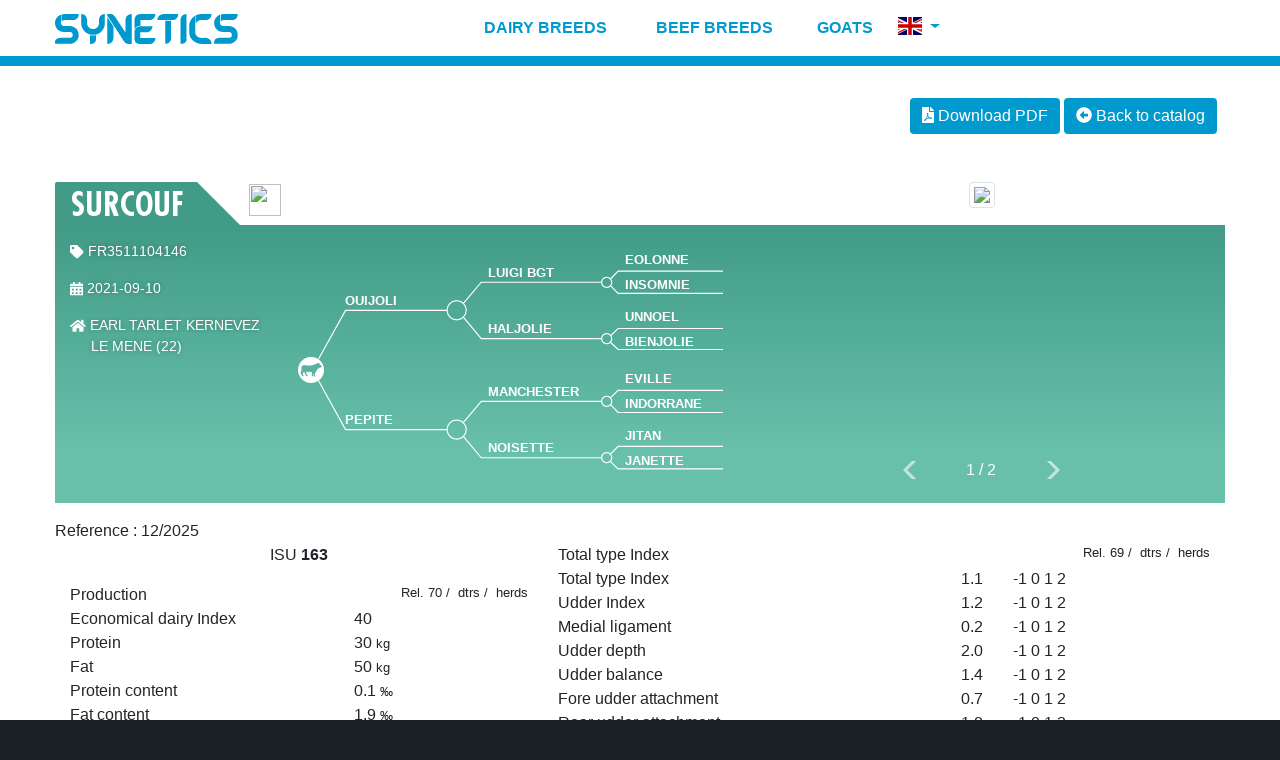

--- FILE ---
content_type: text/html; charset=utf-8
request_url: https://www.evolution-xy.international/en/bull/56/FR3511104146/isu
body_size: 8037
content:
<!DOCTYPE html>
<html>
  <head>
    <meta http-equiv="Content-Type" content="text/html; charset=utf-8" />
<meta name="Generator" content="Drupal 7 (http://drupal.org)" />
<meta name="viewport" content="width=device-width, initial-scale=1" />
<link rel="shortcut icon" href="https://www.evolution-xy.international/sites/all/themes/evoint/favicon.ico" type="image/vnd.microsoft.icon" />
    <title>SURCOUF - FR3511104146 | SYNETICS</title>
    <!--<link rel="preload" href="/sites/all/themes/evoint/css/libraries.min.css" as="style" onload="this.onload=null;this.rel='stylesheet'">
    <noscript><link rel="stylesheet" href="/sites/all/themes/evoint/css/libraries.min.css"></noscript>-->
    <link rel="stylesheet" href="/sites/all/themes/evoint/css/libraries.min.css">
    <style type="text/css" media="all">
@import url("https://www.evolution-xy.international/modules/system/system.base.css?snz7ju");
@import url("https://www.evolution-xy.international/modules/system/system.menus.css?snz7ju");
@import url("https://www.evolution-xy.international/modules/system/system.messages.css?snz7ju");
@import url("https://www.evolution-xy.international/modules/system/system.theme.css?snz7ju");
</style>
<style type="text/css" media="all">
@import url("https://www.evolution-xy.international/sites/all/modules/date/date_repeat_field/date_repeat_field.css?snz7ju");
@import url("https://www.evolution-xy.international/modules/field/theme/field.css?snz7ju");
@import url("https://www.evolution-xy.international/modules/node/node.css?snz7ju");
@import url("https://www.evolution-xy.international/modules/search/search.css?snz7ju");
@import url("https://www.evolution-xy.international/modules/user/user.css?snz7ju");
@import url("https://www.evolution-xy.international/sites/all/modules/views/css/views.css?snz7ju");
</style>
<style type="text/css" media="all">
@import url("https://www.evolution-xy.international/sites/all/modules/ctools/css/ctools.css?snz7ju");
</style>
<link type="text/css" rel="stylesheet" href="https://webapi.evolution-xy.fr/request/tpl/proofs/css/style.css?201811260920" media="all" />
<link type="text/css" rel="stylesheet" href="https://webapi.evolution-xy.fr/request/tpl/proofs/css/breeds_color.css?201811260920" media="all" />
<link type="text/css" rel="stylesheet" href="https://webapi.evolution-xy.fr/request/tpl/proofs/css/beef_color.css?201811260920" media="all" />
    <!--<link rel="preload" href="/sites/all/themes/evoint/css/style.min.css" as="style" onload="this.onload=null;this.rel='stylesheet'">
    <noscript><link rel="stylesheet" href="/sites/all/themes/evoint/css/style.min.css"></noscript>-->
    <link rel="stylesheet" href="/sites/all/themes/evoint/css/style.css">
        <link rel="stylesheet" href="/sites/all/themes/evoint/css/print.min.css" type="text/css" media="print">
      </head>
  <body class="html not-front not-logged-in no-sidebars page-bull page-bull- page-bull-56 page-bull-fr3511104146 page-bull-fr3511104146-isu i18n-en" >
        

  <nav class="navbar navbar-expand-xl navbar-light sticky-top sps sps--abv">
    <div class="container-fluid">
      <a class="navbar-brand" href="/en"><img alt="EVOLUTION International" src="https://www.evolution-xy.international/sites/all/themes/evoint/images/logo_white.svg"></a>
      <button class="navbar-toggler ml-auto" type="button" data-toggle="collapse" data-target="#navbarSupportedContent" aria-controls="navbarSupportedContent" aria-expanded="false" aria-label="Toggle navigation">
        <span class="navbar-toggler-icon"></span>
      </button>
      <div class="collapse navbar-collapse" id="navbarSupportedContent">
        <ul class="navbar-nav mx-auto"><li class="nav-item dropdown has-megamenu">
            <a class="nav-link dropdown-toggle no-caret menu-level-1" href="/en/dairy-breeds" id="navbarDropdown" role="button" data-toggle="dropdown" aria-haspopup="true" aria-expanded="false"><img class="menu-picto" src="/sites/all/themes/evoint/images/menu/cow.svg" height="16" /> Dairy breeds</a><div class="dropdown-menu dropdown-3-col megamenu" aria-labelledby="navbarDropdown"><div class="row justify-content-center"><div class="col-lg-4"><h6 class="dropdown-header">Dairy breeds</h6><a class="dropdown-item" href="/en/catalog/66/isu">Holstein</a><a class="dropdown-item" href="/en/catalog/56/isu">Normande</a><a class="dropdown-item" href="/en/catalog/21/isu">Brown Swiss</a><a class="dropdown-item" href="/en/catalog/19/isu">Pie Rouge</a><a class="dropdown-item" href="/en/catalog/35/isu">Milking Simmental / Fleckvieh</a><a class="dropdown-item" href="/en/catalog/15/jpi">Jersey</a></div><div class="col-lg-4"><h6 class="dropdown-header">Hardy dairy breeds</h6><a class="dropdown-item" href="/en/catalog/31/isu">Tarentaise</a><a class="dropdown-item" href="/en/catalog/12/isu">Abondance</a></div><div class="col-lg-4"><h6 class="dropdown-header">Terminal cross - Beef on Dairy</h6><a class="dropdown-item" href="/en/catalog/95/alt">Yperios 95</a><a class="dropdown-item" href="/en/catalog/38/alt/crossing">Charolais</a><a class="dropdown-item" href="/en/catalog/38/alt/excellence">Yperios Excellence</a><a class="dropdown-item" href="/en/catalog/34/alt/crossing">Limousin</a><a class="dropdown-item" href="/en/catalog/79/alt/crossing">Blonde d'Aquitaine</a><a class="dropdown-item" href="/en/catalog/71/alt/crossing">Parthenaise</a></div></div></div></li><li class="nav-item dropdown has-megamenu">
            <a class="nav-link dropdown-toggle no-caret menu-level-1" href="/en/high-potential-beef-breeds" id="navbarDropdown" role="button" data-toggle="dropdown" aria-haspopup="true" aria-expanded="false"><img class="menu-picto" src="/sites/all/themes/evoint/images/menu/bull.svg" height="16" /> Beef breeds</a><div class="dropdown-menu dropdown-3-col megamenu" aria-labelledby="navbarDropdown"><div class="row justify-content-center"><div class="col-lg-4"><h6 class="dropdown-header">High potential beef breeds</h6><a class="dropdown-item" href="/en/catalog/38/alt">Charolais</a><a class="dropdown-item" href="/en/catalog/34/alt">Limousin</a><a class="dropdown-item" href="/en/catalog/79/alt">Blonde d'Aquitaine</a><a class="dropdown-item" href="/en/catalog/24/alt">Bazadaise</a><a class="dropdown-item" href="/en/catalog/41/alt">Rouge des pr&eacute;s</a><a class="dropdown-item" href="/en/catalog/71/alt">Parthenaise</a></div><div class="col-lg-4"><h6 class="dropdown-header">Hardy beef breeds</h6><a class="dropdown-item" href="/en/catalog/14/alt">Aubrac</a><a class="dropdown-item" href="/en/catalog/23/alt">Salers</a><a class="dropdown-item" href="/en/catalog/72/alt">Gasconne</a></div><div class="col-lg-4"><h6 class="dropdown-header">Terminal cross - Beef on Beef</h6><a class="dropdown-item" href="/en/catalog/95/alt">Yperios 95</a><a class="dropdown-item" href="/en/catalog/38/alt/crossing">Charolais</a><a class="dropdown-item" href="/en/catalog/38/alt/excellence">Yperios Excellence</a><a class="dropdown-item" href="/en/catalog/34/alt/crossing">Limousin</a><a class="dropdown-item" href="/en/catalog/79/alt/crossing">Blonde d'Aquitaine</a><a class="dropdown-item" href="/en/catalog/71/alt/crossing">Parthenaise</a></div></div></div></li><li class="nav-item dropdown has-megamenu">
            <a class="nav-link dropdown-toggle no-caret menu-level-1" href="/en/goats" id="navbarDropdown" role="button" data-toggle="dropdown" aria-haspopup="true" aria-expanded="false"><img class="menu-picto" src="/sites/all/themes/evoint/images/menu/goat.svg" height="16" /> Goats</a><div class="dropdown-menu dropdown-2-col megamenu" aria-labelledby="navbarDropdown"><div class="row justify-content-center"><div class="col-lg-4"><h6 class="dropdown-header">Dairy goats</h6><a class="dropdown-item" href="/en/goats/alpine">Alpine</a><a class="dropdown-item" href="/en/goats/saanen">Saanen</a></div><div class="col-lg-4"><h6 class="dropdown-header">Beef goats</h6><a class="dropdown-item" href="/en/boer">Boer</a></div></div></div></li><li class="nav-item dropdown flags">
      <a class="nav-link dropdown-toggle" href="#" id="navbarLangMenuLink" role="button" data-toggle="dropdown" aria-haspopup="true" aria-expanded="false" title="Change language">
        <img src="https://www.evolution-xy.international/sites/all/themes/evoint/images/flags/en.svg" alt="English" width="24" height="18" style="margin-bottom: 4px;" title="Change language" data-toggle="tooltip" />
      </a>
      <div class="dropdown-menu dropdown-menu-right" aria-labelledby="navbarLangMenuLink"><a class="dropdown-item" href="/en"><img src="https://www.evolution-xy.international/sites/all/themes/evoint/images/flags/en.svg" alt="EN" width="20" height="15" /> English</a><a class="dropdown-item" href="/es"><img src="https://www.evolution-xy.international/sites/all/themes/evoint/images/flags/es.svg" alt="ES" width="20" height="15" /> Español</a><a class="dropdown-item" href="/de"><img src="https://www.evolution-xy.international/sites/all/themes/evoint/images/flags/de.svg" alt="DE" width="20" height="15" /> Deutsch</a><a class="dropdown-item" href="/zh-hans"><img src="https://www.evolution-xy.international/sites/all/themes/evoint/images/flags/zh-hans.svg" alt="ZH-HANS" width="20" height="15" /> 简体中文</a><a class="dropdown-item" href="/ru"><img src="https://www.evolution-xy.international/sites/all/themes/evoint/images/flags/ru.svg" alt="RU" width="20" height="15" /> Russian</a><a class="dropdown-item" href="/fr"><img src="https://www.evolution-xy.international/sites/all/themes/evoint/images/flags/fr.svg" alt="FR" width="20" height="15" /> Français</a></div>
    </li></ul>
      </div>
    </div>
    </nav>

<div class="container-fluid pt-5" id="main">


  <div class="row">

    
    
    <div class="col-12" id="content">

      
              <div class="tabs">
                  </div>
      
      
      
        <div class="region region-content">
    <div id="block-system-main" class="block block-system">
        <div class="d-none d-print-block text-right mt-3">
  <img alt="EVOLUTION International" src="/sites/all/themes/evoint/images/logo.svg" width="192" height="100">
</div>

<div class="sheet">

  <div id="bull-actions">
    <form class="form-inline">
      <fieldset class="ml-auto">
                <button id="download-pdf" type="button" class="btn btn-primary" data-link="/en/bull/56/FR3511104146/isu"><i class="fas fa-file-pdf"></i> Download PDF</button>
        <a href="/en/catalog/56/isu" class="btn btn-primary"><i class="fas fa-arrow-alt-circle-left"></i> Back to catalog</a>
      </fieldset>
    </form>
  </div>

  <h1 id="bull-name">
    <span id="bull-name-content">SURCOUF</span>
        <span id="bull-pictos">
                        <img width="32" height="32" src="https://webapi.evolution-xy.fr/request/tpl/common/pictos/ro.svg" />
                                      </span>
  </h1>
  <div class="row" id="bull-header">
    <div class="col-lg-7 mb-2">

      <div class="row" id="bull-data">
        <div class="col-md-4" id="bull-infos">
          <p>
            <img src="/sites/all/themes/evoint/images/sheet_nunati.svg" /> FR3511104146<br />
                      </p>
                    <p>
            <img src="/sites/all/themes/evoint/images/sheet_birthdate.svg" />  2021-09-10
          </p>
                              <p>
            <img src="/sites/all/themes/evoint/images/sheet_breeder.svg" /> 
            EARL TARLET KERNEVEZ<br />            LE MENE (22)          </p>
          
          

        </div>
        <div class="col-md-8 scrollbar-outer" id="bull-genea">
          <img src="/sites/all/themes/evoint/images/geneatree.svg" id="geneatree" />
          <div class="genea-full"><ul><li><ul><li class="genea-item genea-item-boy"><strong title="FR2833605387" data-toggle="tooltip" data-html="true">OUIJOLI</strong></li><li class="genea-parents"><ul><li><ul><li class="genea-item genea-item-boy"><strong title="FR2831064865" data-toggle="tooltip" data-html="true">LUIGI&nbsp;BGT</strong></li><li class="genea-parents"><ul><li class="genea-item genea-item-boy"><strong title="FR8502219176" data-toggle="tooltip" data-html="true">EOLONNE</strong></li><li class="genea-item genea-item-girl"><strong title="FR2922318586" data-toggle="tooltip" data-html="true">INSOMNIE</strong></li></ul></li></ul></li><li><ul><li class="genea-item genea-item-girl"><strong title="FR2833604859" data-toggle="tooltip" data-html="true">HALJOLIE</strong></li><li class="genea-parents"><ul><li class="genea-item genea-item-boy"><strong title="FR5361994669" data-toggle="tooltip" data-html="true">UNNOEL</strong></li><li class="genea-item genea-item-girl"><strong title="FR2833604497" data-toggle="tooltip" data-html="true">BIENJOLIE</strong></li></ul></li></ul></li></ul></li></ul></li><li><ul><li class="genea-item genea-item-girl"><strong title="FR2238048097" data-toggle="tooltip" data-html="true">PEPITE</strong></li><li class="genea-parents"><ul><li><ul><li class="genea-item genea-item-boy"><strong title="FR5378763885" data-toggle="tooltip" data-html="true">MANCHESTER</strong></li><li class="genea-parents"><ul><li class="genea-item genea-item-boy"><strong title="FR4469909174" data-toggle="tooltip" data-html="true">EVILLE</strong></li><li class="genea-item genea-item-girl"><strong title="FR7252130895" data-toggle="tooltip" data-html="true">INDORRANE</strong></li></ul></li></ul></li><li><ul><li class="genea-item genea-item-girl"><strong title="FR2259820957" data-toggle="tooltip" data-html="true">NOISETTE</strong></li><li class="genea-parents"><ul><li class="genea-item genea-item-boy"><strong title="FR7252130946" data-toggle="tooltip" data-html="true">JITAN</strong></li><li class="genea-item genea-item-girl"><strong title="FR2259820823" data-toggle="tooltip" data-html="true">JANETTE</strong></li></ul></li></ul></li></ul></li></ul></li></ul></div>
        </div>
      </div>

    </div>
    <div class="col-lg-5 mb-2">

            <div class="swiper-container" id="bull-photos">
        <div class="swiper-wrapper">
                      <div class="swiper-slide"><a class="photo-large" href="https://webapi.evolution-xy.fr/photo/ca9997fa4e5bc99a471ff2ab306499b8607b49fc88ec0dfeeab11734f97dd494_l.jpg" title="PEPITE" data-toggle="tooltip" data-placement="left" data-container="#bull-header"><img class="img-fluid img-thumbnail" src="https://webapi.evolution-xy.fr/photo/ca9997fa4e5bc99a471ff2ab306499b8607b49fc88ec0dfeeab11734f97dd494_m.jpg" /></a></div>
                      <div class="swiper-slide"><a class="photo-large" href="https://webapi.evolution-xy.fr/photo/edcbf31176d2c99b38623dc7e36b799afe5baa3719de78d779fdfad2f1a4e4f5_l.jpg" title="SURCOUF" data-toggle="tooltip" data-placement="left" data-container="#bull-header"><img class="img-fluid img-thumbnail" src="https://webapi.evolution-xy.fr/photo/edcbf31176d2c99b38623dc7e36b799afe5baa3719de78d779fdfad2f1a4e4f5_m.jpg" /></a></div>
                  </div>
                <div class="swiper-pagination"></div>
        <div class="swiper-button-next"></div>
        <div class="swiper-button-prev"></div>
              </div>
      
    </div>
  </div>
  

<div class="sheet-ref">
  Reference : 
  <span>    12/2025
  </span>
</div>

<div class="container-fluid sheet-proofs sheet-breed-56">
  <div class="row">
    <div class="col-12 col-md-5 col-lg-5 sheet-col-left">

      <div class="row mb-3 text-center sheet-synth sheet-synth-main sheet-bg-breed">
  <div class="col-12">
    ISU <strong>163</strong>
  </div>
</div>

<div class="row sheet-header">
  <div class="col-12">
    Production
    <small class="float-right">Rel.&nbsp;70&nbsp;/&nbsp;&nbsp;dtrs&nbsp;/&nbsp;&nbsp;herds</small>
  </div>
</div>

<div class="sheet-lines">
  <div class="row">
    <div class="col-7">
      Economical dairy Index
    </div>
    <div class="col-5 sheet-val">
      40
    </div>
  </div>
  <div class="row">
    <div class="col-7">
      Protein
    </div>
    <div class="col-5 sheet-val">
      30&nbsp;<small>kg</small>
    </div>
  </div>
  <div class="row">
    <div class="col-7">
      Fat
    </div>
    <div class="col-5 sheet-val">
      50&nbsp;<small>kg</small>
    </div>
  </div>
  <div class="row">
    <div class="col-7">
      Protein content</span>
    </div>
    <div class="col-5 sheet-val">
      0.1&nbsp;<small>&permil;</small>
    </div>
  </div>
  <div class="row">
    <div class="col-7">
      Fat content
    </div>
    <div class="col-5 sheet-val">
      1.9&nbsp;<small>&permil;</small>
    </div>
  </div>
  <div class="row">
    <div class="col-7">
      Milk
    </div>
    <div class="col-5 sheet-val">
      919&nbsp;<small>kg</small>
    </div>
  </div>
    <div class="row">
    <div class="col-7">
      Feed efficiency
    </div>
    <div class="col-5 sheet-val">
      1.3
    </div>
  </div>
  </div>

<div class="row mb-3 text-center sheet-border-t sheet-lines-3">
    <div class="col-4">
    <span>KCAS</span>&nbsp;:&nbsp;<span class="sheet-val">BB</span>
    </div>
  <div class="col-4">
    <span>BCAS</span>&nbsp;:&nbsp;<span class="sheet-val">A1A2</span>
    </div>
  <div class="col-4">
    </div>
  </div>

      
      
<pre style="display:none">
  array(86) {
  [&quot;nunati&quot;]=&gt;
  string(12) &quot;FR3511104146&quot;
  [&quot;insynt&quot;]=&gt;
  string(3) &quot;163&quot;
  [&quot;cdinel&quot;]=&gt;
  string(2) &quot;70&quot;
  [&quot;nbfila&quot;]=&gt;
  NULL
  [&quot;nbcfla&quot;]=&gt;
  NULL
  [&quot;inel&quot;]=&gt;
  string(2) &quot;40&quot;
  [&quot;indemp&quot;]=&gt;
  string(2) &quot;30&quot;
  [&quot;indemg&quot;]=&gt;
  string(2) &quot;50&quot;
  [&quot;indetp&quot;]=&gt;
  string(3) &quot;0.1&quot;
  [&quot;indetb&quot;]=&gt;
  string(3) &quot;1.9&quot;
  [&quot;inlait&quot;]=&gt;
  string(3) &quot;919&quot;
  [&quot;cdinmo&quot;]=&gt;
  string(2) &quot;69&quot;
  [&quot;nbfiim&quot;]=&gt;
  NULL
  [&quot;nbchfm&quot;]=&gt;
  NULL
  [&quot;inmono&quot;]=&gt;
  string(3) &quot;1.1&quot;
  [&quot;inmano&quot;]=&gt;
  string(3) &quot;1.2&quot;
  [&quot;inftno&quot;]=&gt;
  string(4) &quot;-0.4&quot;
  [&quot;inapno&quot;]=&gt;
  string(3) &quot;1.1&quot;
  [&quot;inaano&quot;]=&gt;
  string(3) &quot;0.7&quot;
  [&quot;ineqno&quot;]=&gt;
  string(3) &quot;1.4&quot;
  [&quot;inpjno&quot;]=&gt;
  string(3) &quot;2.0&quot;
  [&quot;inarno&quot;]=&gt;
  string(3) &quot;1.8&quot;
  [&quot;inorno&quot;]=&gt;
  string(3) &quot;0.2&quot;
  [&quot;ineano&quot;]=&gt;
  string(3) &quot;0.0&quot;
  [&quot;inlino&quot;]=&gt;
  string(3) &quot;0.2&quot;
  [&quot;inhsno&quot;]=&gt;
  string(3) &quot;0.4&quot;
  [&quot;inlpno&quot;]=&gt;
  string(4) &quot;-0.7&quot;
  [&quot;inppno&quot;]=&gt;
  string(3) &quot;0.1&quot;
  [&quot;inisno&quot;]=&gt;
  string(4) &quot;-0.7&quot;
  [&quot;inibno&quot;]=&gt;
  string(4) &quot;-0.8&quot;
  [&quot;inajno&quot;]=&gt;
  string(3) &quot;1.3&quot;
  [&quot;inmuno&quot;]=&gt;
  string(4) &quot;-0.6&quot;
  [&quot;intrno&quot;]=&gt;
  string(3) &quot;0.8&quot;
  [&quot;insama&quot;]=&gt;
  string(3) &quot;1.9&quot;
  [&quot;inlgfo&quot;]=&gt;
  string(3) &quot;2.0&quot;
  [&quot;incell&quot;]=&gt;
  string(3) &quot;1.8&quot;
  [&quot;inmacl&quot;]=&gt;
  string(3) &quot;1.6&quot;
  [&quot;infers&quot;]=&gt;
  string(3) &quot;0.6&quot;
  [&quot;infert&quot;]=&gt;
  string(3) &quot;0.6&quot;
  [&quot;inferg&quot;]=&gt;
  string(3) &quot;1.4&quot;
  [&quot;invia1&quot;]=&gt;
  string(4) &quot;-1.4&quot;
  [&quot;infnai&quot;]=&gt;
  string(3) &quot;0.9&quot;
  [&quot;infvel&quot;]=&gt;
  string(3) &quot;2.5&quot;
  [&quot;invitn&quot;]=&gt;
  string(3) &quot;0.7&quot;
  [&quot;invitv&quot;]=&gt;
  string(3) &quot;1.2&quot;
  [&quot;incrca_vbf&quot;]=&gt;
  string(3) &quot;1.2&quot;
  [&quot;inconf_vbf&quot;]=&gt;
  string(4) &quot;-0.2&quot;
  [&quot;incoul_vbf&quot;]=&gt;
  string(4) &quot;-0.4&quot;
  [&quot;inabou_vbf&quot;]=&gt;
  string(3) &quot;0.4&quot;
  [&quot;inaboe_vbf&quot;]=&gt;
  string(4) &quot;15.9&quot;
  [&quot;incrca_jbf&quot;]=&gt;
  string(3) &quot;0.5&quot;
  [&quot;inconf_jbf&quot;]=&gt;
  string(3) &quot;0.2&quot;
  [&quot;inabou_jbf&quot;]=&gt;
  string(3) &quot;0.4&quot;
  [&quot;inaboe_jbf&quot;]=&gt;
  string(4) &quot;19.1&quot;
  [&quot;inetno&quot;]=&gt;
  string(4) &quot;-0.8&quot;
  [&quot;inrdno&quot;]=&gt;
  string(4) &quot;-0.6&quot;
  [&quot;inqano&quot;]=&gt;
  string(3) &quot;1.1&quot;
  [&quot;inpino&quot;]=&gt;
  string(3) &quot;0.8&quot;
  [&quot;inpano&quot;]=&gt;
  string(3) &quot;0.7&quot;
  [&quot;inlono&quot;]=&gt;
  string(3) &quot;0.5&quot;
  [&quot;inteno&quot;]=&gt;
  string(3) &quot;0.9&quot;
  [&quot;insybo&quot;]=&gt;
  string(3) &quot;0.0&quot;
  [&quot;inpcar_vrf&quot;]=&gt;
  string(4) &quot;-1.3&quot;
  [&quot;inconf_vrf&quot;]=&gt;
  string(4) &quot;-1.1&quot;
  [&quot;ineten_vrf&quot;]=&gt;
  string(4) &quot;-0.4&quot;
  [&quot;inabou2_vrf&quot;]=&gt;
  string(4) &quot;-1.2&quot;
  [&quot;index_stpi&quot;]=&gt;
  string(3) &quot;0.3&quot;
  [&quot;index_sli&quot;]=&gt;
  string(3) &quot;0.5&quot;
  [&quot;index_slm&quot;]=&gt;
  string(3) &quot;0.0&quot;
  [&quot;insynta&quot;]=&gt;
  string(4) &quot;-0.2&quot;
  [&quot;iniano&quot;]=&gt;
  string(4) &quot;-0.8&quot;
  [&quot;inltno&quot;]=&gt;
  string(3) &quot;0.0&quot;
  [&quot;ref_breed&quot;]=&gt;
  string(2) &quot;56&quot;
  [&quot;ref_btype&quot;]=&gt;
  string(1) &quot;d&quot;
  [&quot;ref_date&quot;]=&gt;
  string(7) &quot;12/2025&quot;
  [&quot;aaa&quot;]=&gt;
  NULL
  [&quot;ref_updated&quot;]=&gt;
  string(10) &quot;2025-12-03&quot;
  [&quot;ref_weight&quot;]=&gt;
  string(1) &quot;1&quot;
  [&quot;avg_milk_firsts&quot;]=&gt;
  string(4) &quot;6241&quot;
  [&quot;avg_fat_perc_firsts&quot;]=&gt;
  string(3) &quot;4.3&quot;
  [&quot;avg_prot_perc_firsts&quot;]=&gt;
  string(3) &quot;3.4&quot;
  [&quot;avg_ntgn_perc_firsts&quot;]=&gt;
  string(4) &quot;36.2&quot;
  [&quot;avg_milk_adults&quot;]=&gt;
  string(4) &quot;8061&quot;
  [&quot;avg_fat_perc_adults&quot;]=&gt;
  string(3) &quot;4.3&quot;
  [&quot;avg_prot_perc_adults&quot;]=&gt;
  string(3) &quot;3.5&quot;
  [&quot;avg_ntgn_perc_adults&quot;]=&gt;
  string(4) &quot;36.3&quot;
}

  </pre>

<div class="row sheet-header">
  <div class="col-12">
        <a href="http://www.evolution-xy.international/en/our-innovations" target="_blank">
          <img src="https://webapi.evolution-xy.fr/request/tpl/proofs/img/genosante.svg" height="18" width="108" />
        </a>
      </div>
</div>

<div class="mb-3 sheet-lines">
      <div id="sheet-index-gen_instpr" class="row">


  <div class="col-6">
                  Health synthesis
                </div>

  <div class="col-2 text-right sheet-val">0.9</div>

  
    
    <div class="col-4 sheet-bar-wrapper">
            <span class="sheet-bar-back"><span class="sheet-bar-scale sheet-bar-scale-4">
          <span class="sheet-bar-l1">-1</span>
          <span class="sheet-bar-l2">0</span>
          <span class="sheet-bar-l3">1</span>
          <span class="sheet-bar-l4">2</span>
        </span><span class="sheet-bar sheet-border-breed" style="width:30%;margin-left:33.3%;"></span></span><span class="sheet-scale-back sheet-scale-6">
      <span class="sheet-scale-l1"></span>
      <span class="sheet-scale-l2"></span>
      <span class="sheet-scale-l3"></span>
      <span class="sheet-scale-l4"></span>
      <span class="sheet-scale-l5"></span>
      <span class="sheet-scale-l6"></span>
    </span>
          </div>

    
  
</div>

        <div id="sheet-index-insynta" class="row">


  <div class="col-6">
                  Ketosis
                </div>

  <div class="col-2 text-right sheet-val">-0.2</div>

  
    
    <div class="col-4 sheet-bar-wrapper">
            <span class="sheet-bar-back"><span class="sheet-bar-scale sheet-bar-scale-4">
          <span class="sheet-bar-l1">-1</span>
          <span class="sheet-bar-l2">0</span>
          <span class="sheet-bar-l3">1</span>
          <span class="sheet-bar-l4">2</span>
        </span><span class="sheet-bar sheet-border-breed" style="width:6.7%;margin-left:26.6%;"></span></span><span class="sheet-scale-back sheet-scale-6">
      <span class="sheet-scale-l1"></span>
      <span class="sheet-scale-l2"></span>
      <span class="sheet-scale-l3"></span>
      <span class="sheet-scale-l4"></span>
      <span class="sheet-scale-l5"></span>
      <span class="sheet-scale-l6"></span>
    </span>
          </div>

    
  
</div>

            <div id="sheet-index-index_stpi" class="row">


  <div class="col-6">
                  Synthesis Hoof Health
                </div>

  <div class="col-2 text-right sheet-val">0.3</div>

  
    
    <div class="col-4 sheet-bar-wrapper">
            <span class="sheet-bar-back"><span class="sheet-bar-scale sheet-bar-scale-4">
          <span class="sheet-bar-l1">-1</span>
          <span class="sheet-bar-l2">0</span>
          <span class="sheet-bar-l3">1</span>
          <span class="sheet-bar-l4">2</span>
        </span><span class="sheet-bar sheet-border-breed" style="width:10%;margin-left:33.3%;"></span></span><span class="sheet-scale-back sheet-scale-6">
      <span class="sheet-scale-l1"></span>
      <span class="sheet-scale-l2"></span>
      <span class="sheet-scale-l3"></span>
      <span class="sheet-scale-l4"></span>
      <span class="sheet-scale-l5"></span>
      <span class="sheet-scale-l6"></span>
    </span>
          </div>

    
  
</div>

        <div id="sheet-index-index_sli" class="row">


  <div class="col-6">
                  Synthesis Infectious Lesions
                </div>

  <div class="col-2 text-right sheet-val">0.5</div>

  
    
    <div class="col-4 sheet-bar-wrapper">
            <span class="sheet-bar-back"><span class="sheet-bar-scale sheet-bar-scale-4">
          <span class="sheet-bar-l1">-1</span>
          <span class="sheet-bar-l2">0</span>
          <span class="sheet-bar-l3">1</span>
          <span class="sheet-bar-l4">2</span>
        </span><span class="sheet-bar sheet-border-breed" style="width:16.7%;margin-left:33.3%;"></span></span><span class="sheet-scale-back sheet-scale-6">
      <span class="sheet-scale-l1"></span>
      <span class="sheet-scale-l2"></span>
      <span class="sheet-scale-l3"></span>
      <span class="sheet-scale-l4"></span>
      <span class="sheet-scale-l5"></span>
      <span class="sheet-scale-l6"></span>
    </span>
          </div>

    
  
</div>

        <div id="sheet-index-index_slm" class="row">


  <div class="col-6">
                  Synthesis Mechanical Lesions
                </div>

  <div class="col-2 text-right sheet-val">0.0</div>

  
    
    <div class="col-4 sheet-bar-wrapper">
            <span class="sheet-bar-back"><span class="sheet-bar-scale sheet-bar-scale-4">
          <span class="sheet-bar-l1">-1</span>
          <span class="sheet-bar-l2">0</span>
          <span class="sheet-bar-l3">1</span>
          <span class="sheet-bar-l4">2</span>
        </span><span class="sheet-bar sheet-border-breed" style="width:1px;margin-left:33.3%;"></span></span><span class="sheet-scale-back sheet-scale-6">
      <span class="sheet-scale-l1"></span>
      <span class="sheet-scale-l2"></span>
      <span class="sheet-scale-l3"></span>
      <span class="sheet-scale-l4"></span>
      <span class="sheet-scale-l5"></span>
      <span class="sheet-scale-l6"></span>
    </span>
          </div>

    
  
</div>

  </div>


      <div class="row sheet-header">
        <div class="col-12">
          Functional traits
        </div>
      </div>

      <div class="sheet-lines">
        <div id="sheet-index-insama" class="row sheet-important">


  <div class="col-6">
                  Udder health
                </div>

  <div class="col-2 text-right sheet-val">1.9</div>

  
    
    <div class="col-4 sheet-bar-wrapper">
            <span class="sheet-bar-back"><span class="sheet-bar-scale sheet-bar-scale-4">
          <span class="sheet-bar-l1">-1</span>
          <span class="sheet-bar-l2">0</span>
          <span class="sheet-bar-l3">1</span>
          <span class="sheet-bar-l4">2</span>
        </span><span class="sheet-bar sheet-border-breed" style="width:63.3%;margin-left:33.3%;"></span></span><span class="sheet-scale-back sheet-scale-6">
      <span class="sheet-scale-l1"></span>
      <span class="sheet-scale-l2"></span>
      <span class="sheet-scale-l3"></span>
      <span class="sheet-scale-l4"></span>
      <span class="sheet-scale-l5"></span>
      <span class="sheet-scale-l6"></span>
    </span>
          </div>

    
  
</div>

        <div id="sheet-index-incell" class="row">


  <div class="col-6">
                  Somatic cells count
                </div>

  <div class="col-2 text-right sheet-val">1.8</div>

  
    
    <div class="col-4 sheet-bar-wrapper">
            <span class="sheet-bar-back"><span class="sheet-bar-scale sheet-bar-scale-4">
          <span class="sheet-bar-l1">-1</span>
          <span class="sheet-bar-l2">0</span>
          <span class="sheet-bar-l3">1</span>
          <span class="sheet-bar-l4">2</span>
        </span><span class="sheet-bar sheet-border-breed" style="width:59.9%;margin-left:33.3%;"></span></span><span class="sheet-scale-back sheet-scale-6">
      <span class="sheet-scale-l1"></span>
      <span class="sheet-scale-l2"></span>
      <span class="sheet-scale-l3"></span>
      <span class="sheet-scale-l4"></span>
      <span class="sheet-scale-l5"></span>
      <span class="sheet-scale-l6"></span>
    </span>
          </div>

    
  
</div>

        <div id="sheet-index-inmacl" class="row sheet-border-b">


  <div class="col-6">
                  Clinical mastitis
                </div>

  <div class="col-2 text-right sheet-val">1.6</div>

  
    
    <div class="col-4 sheet-bar-wrapper">
            <span class="sheet-bar-back"><span class="sheet-bar-scale sheet-bar-scale-4">
          <span class="sheet-bar-l1">-1</span>
          <span class="sheet-bar-l2">0</span>
          <span class="sheet-bar-l3">1</span>
          <span class="sheet-bar-l4">2</span>
        </span><span class="sheet-bar sheet-border-breed" style="width:53.3%;margin-left:33.3%;"></span></span><span class="sheet-scale-back sheet-scale-6">
      <span class="sheet-scale-l1"></span>
      <span class="sheet-scale-l2"></span>
      <span class="sheet-scale-l3"></span>
      <span class="sheet-scale-l4"></span>
      <span class="sheet-scale-l5"></span>
      <span class="sheet-scale-l6"></span>
    </span>
          </div>

    
  
</div>


        <div id="sheet-index-infers" class="row sheet-important">


  <div class="col-6">
                  Reproduction
                </div>

  <div class="col-2 text-right sheet-val">0.6</div>

  
    
    <div class="col-4 sheet-bar-wrapper">
            <span class="sheet-bar-back"><span class="sheet-bar-scale sheet-bar-scale-4">
          <span class="sheet-bar-l1">-1</span>
          <span class="sheet-bar-l2">0</span>
          <span class="sheet-bar-l3">1</span>
          <span class="sheet-bar-l4">2</span>
        </span><span class="sheet-bar sheet-border-breed" style="width:20%;margin-left:33.3%;"></span></span><span class="sheet-scale-back sheet-scale-6">
      <span class="sheet-scale-l1"></span>
      <span class="sheet-scale-l2"></span>
      <span class="sheet-scale-l3"></span>
      <span class="sheet-scale-l4"></span>
      <span class="sheet-scale-l5"></span>
      <span class="sheet-scale-l6"></span>
    </span>
          </div>

    
  
</div>

        <div id="sheet-index-infert" class="row">


  <div class="col-6">
                  Fertility cows
                </div>

  <div class="col-2 text-right sheet-val">0.6</div>

  
    
    <div class="col-4 sheet-bar-wrapper">
            <span class="sheet-bar-back"><span class="sheet-bar-scale sheet-bar-scale-4">
          <span class="sheet-bar-l1">-1</span>
          <span class="sheet-bar-l2">0</span>
          <span class="sheet-bar-l3">1</span>
          <span class="sheet-bar-l4">2</span>
        </span><span class="sheet-bar sheet-border-breed" style="width:20%;margin-left:33.3%;"></span></span><span class="sheet-scale-back sheet-scale-6">
      <span class="sheet-scale-l1"></span>
      <span class="sheet-scale-l2"></span>
      <span class="sheet-scale-l3"></span>
      <span class="sheet-scale-l4"></span>
      <span class="sheet-scale-l5"></span>
      <span class="sheet-scale-l6"></span>
    </span>
          </div>

    
  
</div>

        <div id="sheet-index-inferg" class="row">


  <div class="col-6">
                  Fertility heifers
                </div>

  <div class="col-2 text-right sheet-val">1.4</div>

  
    
    <div class="col-4 sheet-bar-wrapper">
            <span class="sheet-bar-back"><span class="sheet-bar-scale sheet-bar-scale-4">
          <span class="sheet-bar-l1">-1</span>
          <span class="sheet-bar-l2">0</span>
          <span class="sheet-bar-l3">1</span>
          <span class="sheet-bar-l4">2</span>
        </span><span class="sheet-bar sheet-border-breed" style="width:46.6%;margin-left:33.3%;"></span></span><span class="sheet-scale-back sheet-scale-6">
      <span class="sheet-scale-l1"></span>
      <span class="sheet-scale-l2"></span>
      <span class="sheet-scale-l3"></span>
      <span class="sheet-scale-l4"></span>
      <span class="sheet-scale-l5"></span>
      <span class="sheet-scale-l6"></span>
    </span>
          </div>

    
  
</div>

        <div id="sheet-index-invia1" class="row">


  <div class="col-6">
                  Interval calving - 1st AI
                </div>

  <div class="col-2 text-right sheet-val">-1.4</div>

  
    
    <div class="col-4 sheet-bar-wrapper">
            <span class="sheet-bar-back"><span class="sheet-bar-scale sheet-bar-scale-4">
          <span class="sheet-bar-l1">-1</span>
          <span class="sheet-bar-l2">0</span>
          <span class="sheet-bar-l3">1</span>
          <span class="sheet-bar-l4">2</span>
        </span><span class="sheet-bar sheet-border-breed" style="width:33.3%;margin-left:0%;"><i class="sheet-less"><img src="https://webapi.evolution-xy.fr/request/tpl/proofs/img/less.svg" /></i></span></span><span class="sheet-scale-back sheet-scale-6">
      <span class="sheet-scale-l1"></span>
      <span class="sheet-scale-l2"></span>
      <span class="sheet-scale-l3"></span>
      <span class="sheet-scale-l4"></span>
      <span class="sheet-scale-l5"></span>
      <span class="sheet-scale-l6"></span>
    </span>
          </div>

    
  
</div>

        <div id="sheet-index-pr" class="row sheet-border-b">


  <div class="col-6">
                  Precocity
                </div>

  <div class="col-2 text-right sheet-val">1.8</div>

  
    
    <div class="col-4 sheet-bar-wrapper">
            <span class="sheet-bar-back"><span class="sheet-bar-scale sheet-bar-scale-4">
          <span class="sheet-bar-l1">-1</span>
          <span class="sheet-bar-l2">0</span>
          <span class="sheet-bar-l3">1</span>
          <span class="sheet-bar-l4">2</span>
        </span><span class="sheet-bar sheet-border-breed" style="width:59.9%;margin-left:33.3%;"></span></span><span class="sheet-scale-back sheet-scale-6">
      <span class="sheet-scale-l1"></span>
      <span class="sheet-scale-l2"></span>
      <span class="sheet-scale-l3"></span>
      <span class="sheet-scale-l4"></span>
      <span class="sheet-scale-l5"></span>
      <span class="sheet-scale-l6"></span>
    </span>
          </div>

    
  
</div>


        <div id="sheet-index-inlgfo" class="row">


  <div class="col-6">
                  Longevity
                </div>

  <div class="col-2 text-right sheet-val">2.0</div>

  
    
    <div class="col-4 sheet-bar-wrapper">
            <span class="sheet-bar-back"><span class="sheet-bar-scale sheet-bar-scale-4">
          <span class="sheet-bar-l1">-1</span>
          <span class="sheet-bar-l2">0</span>
          <span class="sheet-bar-l3">1</span>
          <span class="sheet-bar-l4">2</span>
        </span><span class="sheet-bar sheet-border-breed" style="width:66.6%;margin-left:33.3%;"></span></span><span class="sheet-scale-back sheet-scale-6">
      <span class="sheet-scale-l1"></span>
      <span class="sheet-scale-l2"></span>
      <span class="sheet-scale-l3"></span>
      <span class="sheet-scale-l4"></span>
      <span class="sheet-scale-l5"></span>
      <span class="sheet-scale-l6"></span>
    </span>
          </div>

    
  
</div>

        <div id="sheet-index-intrno" class="row">


  <div class="col-6">
                  Milking speed
                </div>

  <div class="col-2 text-right sheet-val">0.8</div>

  
    
    <div class="col-4 sheet-bar-wrapper">
            <span class="sheet-bar-back"><span class="sheet-bar-scale sheet-bar-scale-4">
          <span class="sheet-bar-l1">-1</span>
          <span class="sheet-bar-l2">0</span>
          <span class="sheet-bar-l3">1</span>
          <span class="sheet-bar-l4">2</span>
        </span><span class="sheet-bar sheet-border-breed" style="width:26.6%;margin-left:33.3%;"></span></span><span class="sheet-scale-back sheet-scale-6">
      <span class="sheet-scale-l1"></span>
      <span class="sheet-scale-l2"></span>
      <span class="sheet-scale-l3"></span>
      <span class="sheet-scale-l4"></span>
      <span class="sheet-scale-l5"></span>
      <span class="sheet-scale-l6"></span>
    </span>
          </div>

    
  
</div>

        <div id="sheet-index-inteno" class="row">


  <div class="col-6">
                  Temperament
                </div>

  <div class="col-2 text-right sheet-val">0.9</div>

  
    
    <div class="col-4 sheet-bar-wrapper">
            <span class="sheet-bar-back"><span class="sheet-bar-scale sheet-bar-scale-4">
          <span class="sheet-bar-l1">-1</span>
          <span class="sheet-bar-l2">0</span>
          <span class="sheet-bar-l3">1</span>
          <span class="sheet-bar-l4">2</span>
        </span><span class="sheet-bar sheet-border-breed" style="width:30%;margin-left:33.3%;"></span></span><span class="sheet-scale-back sheet-scale-6">
      <span class="sheet-scale-l1"></span>
      <span class="sheet-scale-l2"></span>
      <span class="sheet-scale-l3"></span>
      <span class="sheet-scale-l4"></span>
      <span class="sheet-scale-l5"></span>
      <span class="sheet-scale-l6"></span>
    </span>
          </div>

    
  
</div>

        <div id="sheet-index-dg" class="row sheet-border-b">


  <div class="col-6">
                  Gestation length
                </div>

  <div class="col-2 text-right sheet-val">0J</div>

  
    
    <div class="col-4 sheet-bar-wrapper">
            <span class="sheet-bar-back"><span class="sheet-bar-scale sheet-bar-scale-4">
          <span class="sheet-bar-l1">2</span>
          <span class="sheet-bar-l2">0</span>
          <span class="sheet-bar-l3">-2</span>
          <span class="sheet-bar-l4">-4</span>
        </span><span class="sheet-bar sheet-border-breed" style="width:1px;margin-left:33.3%;"></span></span><span class="sheet-scale-back sheet-scale-6">
      <span class="sheet-scale-l1"></span>
      <span class="sheet-scale-l2"></span>
      <span class="sheet-scale-l3"></span>
      <span class="sheet-scale-l4"></span>
      <span class="sheet-scale-l5"></span>
      <span class="sheet-scale-l6"></span>
    </span>
          </div>

    
  
</div>


        <div id="sheet-index-infnai" class="row sheet-important">


  <div class="col-6">
                  Calving ease
                </div>

  <div class="col-2 text-right sheet-val">0.9</div>

  
    
    <div class="col-4 sheet-bar-wrapper">
            <span class="sheet-bar-back"><span class="sheet-bar-scale sheet-bar-scale-4">
          <span class="sheet-bar-l1">-1</span>
          <span class="sheet-bar-l2">0</span>
          <span class="sheet-bar-l3">1</span>
          <span class="sheet-bar-l4">2</span>
        </span><span class="sheet-bar sheet-border-breed" style="width:30%;margin-left:33.3%;"></span></span><span class="sheet-scale-back sheet-scale-6">
      <span class="sheet-scale-l1"></span>
      <span class="sheet-scale-l2"></span>
      <span class="sheet-scale-l3"></span>
      <span class="sheet-scale-l4"></span>
      <span class="sheet-scale-l5"></span>
      <span class="sheet-scale-l6"></span>
    </span>
          </div>

    
  
</div>

        <div id="sheet-index-infvel" class="row">


  <div class="col-6">
                  Calving abilities
                </div>

  <div class="col-2 text-right sheet-val">2.5</div>

  
    
    <div class="col-4 sheet-bar-wrapper">
            <span class="sheet-bar-back"><span class="sheet-bar-scale sheet-bar-scale-4">
          <span class="sheet-bar-l1">-1</span>
          <span class="sheet-bar-l2">0</span>
          <span class="sheet-bar-l3">1</span>
          <span class="sheet-bar-l4">2</span>
        </span><span class="sheet-bar sheet-border-breed" style="width:66.6%;margin-left:33.3%;"><i class="sheet-more"><img src="https://webapi.evolution-xy.fr/request/tpl/proofs/img/more.svg" /></i></span></span><span class="sheet-scale-back sheet-scale-6">
      <span class="sheet-scale-l1"></span>
      <span class="sheet-scale-l2"></span>
      <span class="sheet-scale-l3"></span>
      <span class="sheet-scale-l4"></span>
      <span class="sheet-scale-l5"></span>
      <span class="sheet-scale-l6"></span>
    </span>
          </div>

    
  
</div>

        <div id="sheet-index-invitn" class="row">


  <div class="col-6">
                  Vitality calves at birth
                </div>

  <div class="col-2 text-right sheet-val">0.7</div>

  
    
    <div class="col-4 sheet-bar-wrapper">
            <span class="sheet-bar-back"><span class="sheet-bar-scale sheet-bar-scale-4">
          <span class="sheet-bar-l1">-1</span>
          <span class="sheet-bar-l2">0</span>
          <span class="sheet-bar-l3">1</span>
          <span class="sheet-bar-l4">2</span>
        </span><span class="sheet-bar sheet-border-breed" style="width:23.3%;margin-left:33.3%;"></span></span><span class="sheet-scale-back sheet-scale-6">
      <span class="sheet-scale-l1"></span>
      <span class="sheet-scale-l2"></span>
      <span class="sheet-scale-l3"></span>
      <span class="sheet-scale-l4"></span>
      <span class="sheet-scale-l5"></span>
      <span class="sheet-scale-l6"></span>
    </span>
          </div>

    
  
</div>

        <div id="sheet-index-invitv" class="row sheet-border-b">


  <div class="col-6">
                  Vitality calves at calving
                </div>

  <div class="col-2 text-right sheet-val">1.2</div>

  
    
    <div class="col-4 sheet-bar-wrapper">
            <span class="sheet-bar-back"><span class="sheet-bar-scale sheet-bar-scale-4">
          <span class="sheet-bar-l1">-1</span>
          <span class="sheet-bar-l2">0</span>
          <span class="sheet-bar-l3">1</span>
          <span class="sheet-bar-l4">2</span>
        </span><span class="sheet-bar sheet-border-breed" style="width:40%;margin-left:33.3%;"></span></span><span class="sheet-scale-back sheet-scale-6">
      <span class="sheet-scale-l1"></span>
      <span class="sheet-scale-l2"></span>
      <span class="sheet-scale-l3"></span>
      <span class="sheet-scale-l4"></span>
      <span class="sheet-scale-l5"></span>
      <span class="sheet-scale-l6"></span>
    </span>
          </div>

    
  
</div>


              </div>
      
      


    </div>
    <div class="col-12 col-md-7 col-lg-7 sheet-col-right">

      <div class="row sheet-header">
        <div class="col-12">
          Total type Index
          <small class="float-right">
          Rel.&nbsp;69&nbsp;/&nbsp;&nbsp;dtrs&nbsp;/&nbsp;&nbsp;herds</small>
        </div>
      </div>

      <div class="sheet-lines mb-3">
        <div id="sheet-index-inmono" class="row sheet-important sheet-border-b">


  <div class="col-6">
                  Total type Index
                </div>

  <div class="col-2 text-right sheet-val">1.1</div>

  
    
    <div class="col-4 sheet-bar-wrapper">
            <span class="sheet-bar-back"><span class="sheet-bar-scale sheet-bar-scale-4">
          <span class="sheet-bar-l1">-1</span>
          <span class="sheet-bar-l2">0</span>
          <span class="sheet-bar-l3">1</span>
          <span class="sheet-bar-l4">2</span>
        </span><span class="sheet-bar sheet-border-breed" style="width:36.6%;margin-left:33.3%;"></span></span><span class="sheet-scale-back sheet-scale-6">
      <span class="sheet-scale-l1"></span>
      <span class="sheet-scale-l2"></span>
      <span class="sheet-scale-l3"></span>
      <span class="sheet-scale-l4"></span>
      <span class="sheet-scale-l5"></span>
      <span class="sheet-scale-l6"></span>
    </span>
          </div>

    
  
</div>


        <div id="sheet-index-inmano" class="row sheet-important">


  <div class="col-6">
                  Udder Index
                </div>

  <div class="col-2 text-right sheet-val">1.2</div>

  
    
    <div class="col-4 sheet-bar-wrapper">
            <span class="sheet-bar-back"><span class="sheet-bar-scale sheet-bar-scale-4">
          <span class="sheet-bar-l1">-1</span>
          <span class="sheet-bar-l2">0</span>
          <span class="sheet-bar-l3">1</span>
          <span class="sheet-bar-l4">2</span>
        </span><span class="sheet-bar sheet-border-breed" style="width:40%;margin-left:33.3%;"></span></span><span class="sheet-scale-back sheet-scale-6">
      <span class="sheet-scale-l1"></span>
      <span class="sheet-scale-l2"></span>
      <span class="sheet-scale-l3"></span>
      <span class="sheet-scale-l4"></span>
      <span class="sheet-scale-l5"></span>
      <span class="sheet-scale-l6"></span>
    </span>
          </div>

    
  
</div>

        <div id="sheet-index-inlino" class="row">


  <div class="col-6">
                  Medial ligament
                </div>

  <div class="col-2 text-right sheet-val">0.2</div>

  
    
    <div class="col-4 sheet-bar-wrapper">
            <span class="sheet-bar-back"><span class="sheet-bar-scale sheet-bar-scale-4">
          <span class="sheet-bar-l1">-1</span>
          <span class="sheet-bar-l2">0</span>
          <span class="sheet-bar-l3">1</span>
          <span class="sheet-bar-l4">2</span>
        </span><span class="sheet-bar sheet-border-breed" style="width:6.7%;margin-left:33.3%;"></span></span><span class="sheet-scale-back sheet-scale-6">
      <span class="sheet-scale-l1"></span>
      <span class="sheet-scale-l2"></span>
      <span class="sheet-scale-l3"></span>
      <span class="sheet-scale-l4"></span>
      <span class="sheet-scale-l5"></span>
      <span class="sheet-scale-l6"></span>
    </span>
          </div>

    
  
</div>

        <div id="sheet-index-inpjno" class="row">


  <div class="col-6">
                  Udder depth
                </div>

  <div class="col-2 text-right sheet-val">2.0</div>

  
    
    <div class="col-4 sheet-bar-wrapper">
            <span class="sheet-bar-back"><span class="sheet-bar-scale sheet-bar-scale-4">
          <span class="sheet-bar-l1">-1</span>
          <span class="sheet-bar-l2">0</span>
          <span class="sheet-bar-l3">1</span>
          <span class="sheet-bar-l4">2</span>
        </span><span class="sheet-bar sheet-border-breed" style="width:66.6%;margin-left:33.3%;"></span></span><span class="sheet-scale-back sheet-scale-6">
      <span class="sheet-scale-l1"></span>
      <span class="sheet-scale-l2"></span>
      <span class="sheet-scale-l3"></span>
      <span class="sheet-scale-l4"></span>
      <span class="sheet-scale-l5"></span>
      <span class="sheet-scale-l6"></span>
    </span>
          </div>

    
  
</div>

        <div id="sheet-index-ineqno" class="row">


  <div class="col-6">
                  Udder balance
                </div>

  <div class="col-2 text-right sheet-val">1.4</div>

  
    
    <div class="col-4 sheet-bar-wrapper">
            <span class="sheet-bar-back"><span class="sheet-bar-scale sheet-bar-scale-4">
          <span class="sheet-bar-l1">-1</span>
          <span class="sheet-bar-l2">0</span>
          <span class="sheet-bar-l3">1</span>
          <span class="sheet-bar-l4">2</span>
        </span><span class="sheet-bar sheet-border-breed" style="width:46.6%;margin-left:33.3%;"></span></span><span class="sheet-scale-back sheet-scale-6">
      <span class="sheet-scale-l1"></span>
      <span class="sheet-scale-l2"></span>
      <span class="sheet-scale-l3"></span>
      <span class="sheet-scale-l4"></span>
      <span class="sheet-scale-l5"></span>
      <span class="sheet-scale-l6"></span>
    </span>
          </div>

    
  
</div>

        <div id="sheet-index-inaano" class="row">


  <div class="col-6">
                  Fore udder attachment
                </div>

  <div class="col-2 text-right sheet-val">0.7</div>

  
    
    <div class="col-4 sheet-bar-wrapper">
            <span class="sheet-bar-back"><span class="sheet-bar-scale sheet-bar-scale-4">
          <span class="sheet-bar-l1">-1</span>
          <span class="sheet-bar-l2">0</span>
          <span class="sheet-bar-l3">1</span>
          <span class="sheet-bar-l4">2</span>
        </span><span class="sheet-bar sheet-border-breed" style="width:23.3%;margin-left:33.3%;"></span></span><span class="sheet-scale-back sheet-scale-6">
      <span class="sheet-scale-l1"></span>
      <span class="sheet-scale-l2"></span>
      <span class="sheet-scale-l3"></span>
      <span class="sheet-scale-l4"></span>
      <span class="sheet-scale-l5"></span>
      <span class="sheet-scale-l6"></span>
    </span>
          </div>

    
  
</div>

        <div id="sheet-index-inarno" class="row">


  <div class="col-6">
                  Rear udder attachment
                </div>

  <div class="col-2 text-right sheet-val">1.8</div>

  
    
    <div class="col-4 sheet-bar-wrapper">
            <span class="sheet-bar-back"><span class="sheet-bar-scale sheet-bar-scale-4">
          <span class="sheet-bar-l1">-1</span>
          <span class="sheet-bar-l2">0</span>
          <span class="sheet-bar-l3">1</span>
          <span class="sheet-bar-l4">2</span>
        </span><span class="sheet-bar sheet-border-breed" style="width:59.9%;margin-left:33.3%;"></span></span><span class="sheet-scale-back sheet-scale-6">
      <span class="sheet-scale-l1"></span>
      <span class="sheet-scale-l2"></span>
      <span class="sheet-scale-l3"></span>
      <span class="sheet-scale-l4"></span>
      <span class="sheet-scale-l5"></span>
      <span class="sheet-scale-l6"></span>
    </span>
          </div>

    
  
</div>

        <div id="sheet-index-ineano" class="row">


  <div class="col-6">
                  Front teat placement
                </div>

  <div class="col-2 text-right sheet-val">0.0</div>

  
    
    <div class="col-4 sheet-bar-wrapper">
            <span class="sheet-bar-back"><span class="sheet-bar-scale sheet-bar-scale-4">
          <span class="sheet-bar-l1">-1</span>
          <span class="sheet-bar-l2">0</span>
          <span class="sheet-bar-l3">1</span>
          <span class="sheet-bar-l4">2</span>
        </span><span class="sheet-bar sheet-border-breed" style="width:1px;margin-left:33.3%;"></span></span><span class="sheet-scale-back sheet-scale-6">
      <span class="sheet-scale-l1"></span>
      <span class="sheet-scale-l2"></span>
      <span class="sheet-scale-l3"></span>
      <span class="sheet-scale-l4"></span>
      <span class="sheet-scale-l5"></span>
      <span class="sheet-scale-l6"></span>
    </span>
          </div>

    
  
</div>

        <div id="sheet-index-inorno" class="row">


  <div class="col-6">
                  Teat direction
                </div>

  <div class="col-2 text-right sheet-val">0.2</div>

  
    
    <div class="col-4 sheet-bar-wrapper">
            <span class="sheet-bar-back"><span class="sheet-bar-scale sheet-bar-scale-4">
          <span class="sheet-bar-l1">-1</span>
          <span class="sheet-bar-l2">0</span>
          <span class="sheet-bar-l3">1</span>
          <span class="sheet-bar-l4">2</span>
        </span><span class="sheet-bar sheet-border-breed" style="width:6.7%;margin-left:33.3%;"></span></span><span class="sheet-scale-back sheet-scale-6">
      <span class="sheet-scale-l1"></span>
      <span class="sheet-scale-l2"></span>
      <span class="sheet-scale-l3"></span>
      <span class="sheet-scale-l4"></span>
      <span class="sheet-scale-l5"></span>
      <span class="sheet-scale-l6"></span>
    </span>
          </div>

    
  
</div>

        <div id="sheet-index-iniano" class="row">


  <div class="col-6">
                  Rear Teat Placement
                </div>

  <div class="col-2 text-right sheet-val">-0.8</div>

  
    
    <div class="col-4 sheet-bar-wrapper">
            <span class="sheet-bar-back"><span class="sheet-bar-scale sheet-bar-scale-4">
          <span class="sheet-bar-l1">-1</span>
          <span class="sheet-bar-l2">0</span>
          <span class="sheet-bar-l3">1</span>
          <span class="sheet-bar-l4">2</span>
        </span><span class="sheet-bar sheet-border-breed" style="width:26.6%;margin-left:6.7%;"></span></span><span class="sheet-scale-back sheet-scale-6">
      <span class="sheet-scale-l1"></span>
      <span class="sheet-scale-l2"></span>
      <span class="sheet-scale-l3"></span>
      <span class="sheet-scale-l4"></span>
      <span class="sheet-scale-l5"></span>
      <span class="sheet-scale-l6"></span>
    </span>
          </div>

    
  
</div>

        <div id="sheet-index-inltno" class="row sheet-border-b">


  <div class="col-6">
                  Teat Length
                </div>

  <div class="col-2 text-right sheet-val">0.0</div>

  
    
    <div class="col-4 sheet-bar-wrapper">
            <span class="sheet-bar-back"><span class="sheet-bar-scale sheet-bar-scale-4">
          <span class="sheet-bar-l1">-1</span>
          <span class="sheet-bar-l2">0</span>
          <span class="sheet-bar-l3">1</span>
          <span class="sheet-bar-l4">2</span>
        </span><span class="sheet-bar sheet-border-breed" style="width:1px;margin-left:33.3%;"></span></span><span class="sheet-scale-back sheet-scale-6">
      <span class="sheet-scale-l1"></span>
      <span class="sheet-scale-l2"></span>
      <span class="sheet-scale-l3"></span>
      <span class="sheet-scale-l4"></span>
      <span class="sheet-scale-l5"></span>
      <span class="sheet-scale-l6"></span>
    </span>
          </div>

    
  
</div>


        <div id="sheet-index-inftno" class="row sheet-important">


  <div class="col-6">
                  Frame
                </div>

  <div class="col-2 text-right sheet-val">-0.4</div>

  
    
    <div class="col-4 sheet-bar-wrapper">
            <span class="sheet-bar-back"><span class="sheet-bar-scale sheet-bar-scale-4">
          <span class="sheet-bar-l1">-1</span>
          <span class="sheet-bar-l2">0</span>
          <span class="sheet-bar-l3">1</span>
          <span class="sheet-bar-l4">2</span>
        </span><span class="sheet-bar sheet-border-breed" style="width:13.3%;margin-left:20%;"></span></span><span class="sheet-scale-back sheet-scale-6">
      <span class="sheet-scale-l1"></span>
      <span class="sheet-scale-l2"></span>
      <span class="sheet-scale-l3"></span>
      <span class="sheet-scale-l4"></span>
      <span class="sheet-scale-l5"></span>
      <span class="sheet-scale-l6"></span>
    </span>
          </div>

    
  
</div>

        <div id="sheet-index-inhsno" class="row">


  <div class="col-6">
                  Stature
                </div>

  <div class="col-2 text-right sheet-val">0.4</div>

  
    
    <div class="col-4 sheet-bar-wrapper">
            <span class="sheet-bar-back"><span class="sheet-bar-scale sheet-bar-scale-4">
          <span class="sheet-bar-l1">-1</span>
          <span class="sheet-bar-l2">0</span>
          <span class="sheet-bar-l3">1</span>
          <span class="sheet-bar-l4">2</span>
        </span><span class="sheet-bar sheet-border-breed" style="width:13.3%;margin-left:33.3%;"></span></span><span class="sheet-scale-back sheet-scale-6">
      <span class="sheet-scale-l1"></span>
      <span class="sheet-scale-l2"></span>
      <span class="sheet-scale-l3"></span>
      <span class="sheet-scale-l4"></span>
      <span class="sheet-scale-l5"></span>
      <span class="sheet-scale-l6"></span>
    </span>
          </div>

    
  
</div>

        <div id="sheet-index-inlpno" class="row">


  <div class="col-6">
                  Chest width
                </div>

  <div class="col-2 text-right sheet-val">-0.7</div>

  
    
    <div class="col-4 sheet-bar-wrapper">
            <span class="sheet-bar-back"><span class="sheet-bar-scale sheet-bar-scale-4">
          <span class="sheet-bar-l1">-1</span>
          <span class="sheet-bar-l2">0</span>
          <span class="sheet-bar-l3">1</span>
          <span class="sheet-bar-l4">2</span>
        </span><span class="sheet-bar sheet-border-breed" style="width:23.3%;margin-left:10%;"></span></span><span class="sheet-scale-back sheet-scale-6">
      <span class="sheet-scale-l1"></span>
      <span class="sheet-scale-l2"></span>
      <span class="sheet-scale-l3"></span>
      <span class="sheet-scale-l4"></span>
      <span class="sheet-scale-l5"></span>
      <span class="sheet-scale-l6"></span>
    </span>
          </div>

    
  
</div>

        <div id="sheet-index-inppno" class="row">


  <div class="col-6">
                  Chest depth
                </div>

  <div class="col-2 text-right sheet-val">0.1</div>

  
    
    <div class="col-4 sheet-bar-wrapper">
            <span class="sheet-bar-back"><span class="sheet-bar-scale sheet-bar-scale-4">
          <span class="sheet-bar-l1">-1</span>
          <span class="sheet-bar-l2">0</span>
          <span class="sheet-bar-l3">1</span>
          <span class="sheet-bar-l4">2</span>
        </span><span class="sheet-bar sheet-border-breed" style="width:3.3%;margin-left:33.3%;"></span></span><span class="sheet-scale-back sheet-scale-6">
      <span class="sheet-scale-l1"></span>
      <span class="sheet-scale-l2"></span>
      <span class="sheet-scale-l3"></span>
      <span class="sheet-scale-l4"></span>
      <span class="sheet-scale-l5"></span>
      <span class="sheet-scale-l6"></span>
    </span>
          </div>

    
  
</div>

        <div id="sheet-index-inrdno" class="row">


  <div class="col-6">
                  Back straightness
                </div>

  <div class="col-2 text-right sheet-val">-0.6</div>

  
    
    <div class="col-4 sheet-bar-wrapper">
            <span class="sheet-bar-back"><span class="sheet-bar-scale sheet-bar-scale-4">
          <span class="sheet-bar-l1">-1</span>
          <span class="sheet-bar-l2">0</span>
          <span class="sheet-bar-l3">1</span>
          <span class="sheet-bar-l4">2</span>
        </span><span class="sheet-bar sheet-border-breed" style="width:20%;margin-left:13.3%;"></span></span><span class="sheet-scale-back sheet-scale-6">
      <span class="sheet-scale-l1"></span>
      <span class="sheet-scale-l2"></span>
      <span class="sheet-scale-l3"></span>
      <span class="sheet-scale-l4"></span>
      <span class="sheet-scale-l5"></span>
      <span class="sheet-scale-l6"></span>
    </span>
          </div>

    
  
</div>

        <div id="sheet-index-inisno" class="row">


  <div class="col-6">
                  Thurl width
                </div>

  <div class="col-2 text-right sheet-val">-0.7</div>

  
    
    <div class="col-4 sheet-bar-wrapper">
            <span class="sheet-bar-back"><span class="sheet-bar-scale sheet-bar-scale-4">
          <span class="sheet-bar-l1">-1</span>
          <span class="sheet-bar-l2">0</span>
          <span class="sheet-bar-l3">1</span>
          <span class="sheet-bar-l4">2</span>
        </span><span class="sheet-bar sheet-border-breed" style="width:23.3%;margin-left:10%;"></span></span><span class="sheet-scale-back sheet-scale-6">
      <span class="sheet-scale-l1"></span>
      <span class="sheet-scale-l2"></span>
      <span class="sheet-scale-l3"></span>
      <span class="sheet-scale-l4"></span>
      <span class="sheet-scale-l5"></span>
      <span class="sheet-scale-l6"></span>
    </span>
          </div>

    
  
</div>

        <div id="sheet-index-inibno" class="row sheet-border-b">


  <div class="col-6">
                  Rump angle
                </div>

  <div class="col-2 text-right sheet-val">-0.8</div>

  
    
    <div class="col-4 sheet-bar-wrapper">
            <span class="sheet-bar-back"><span class="sheet-bar-scale sheet-bar-scale-4">
          <span class="sheet-bar-l1">-1</span>
          <span class="sheet-bar-l2">0</span>
          <span class="sheet-bar-l3">1</span>
          <span class="sheet-bar-l4">2</span>
        </span><span class="sheet-bar sheet-border-breed" style="width:26.6%;margin-left:6.7%;"></span></span><span class="sheet-scale-back sheet-scale-6">
      <span class="sheet-scale-l1"></span>
      <span class="sheet-scale-l2"></span>
      <span class="sheet-scale-l3"></span>
      <span class="sheet-scale-l4"></span>
      <span class="sheet-scale-l5"></span>
      <span class="sheet-scale-l6"></span>
    </span>
          </div>

    
  
</div>


        <div id="sheet-index-inapno" class="row sheet-important">


  <div class="col-6">
                  Feet & legs
                </div>

  <div class="col-2 text-right sheet-val">1.1</div>

  
    
    <div class="col-4 sheet-bar-wrapper">
            <span class="sheet-bar-back"><span class="sheet-bar-scale sheet-bar-scale-4">
          <span class="sheet-bar-l1">-1</span>
          <span class="sheet-bar-l2">0</span>
          <span class="sheet-bar-l3">1</span>
          <span class="sheet-bar-l4">2</span>
        </span><span class="sheet-bar sheet-border-breed" style="width:36.6%;margin-left:33.3%;"></span></span><span class="sheet-scale-back sheet-scale-6">
      <span class="sheet-scale-l1"></span>
      <span class="sheet-scale-l2"></span>
      <span class="sheet-scale-l3"></span>
      <span class="sheet-scale-l4"></span>
      <span class="sheet-scale-l5"></span>
      <span class="sheet-scale-l6"></span>
    </span>
          </div>

    
  
</div>

        <div id="sheet-index-inajno" class="row">


  <div class="col-6">
                  Rear legs side view
                </div>

  <div class="col-2 text-right sheet-val">1.3</div>

  
    
    <div class="col-4 sheet-bar-wrapper">
            <span class="sheet-bar-back"><span class="sheet-bar-scale sheet-bar-scale-4">
          <span class="sheet-bar-l1">-1</span>
          <span class="sheet-bar-l2">0</span>
          <span class="sheet-bar-l3">1</span>
          <span class="sheet-bar-l4">2</span>
        </span><span class="sheet-bar sheet-border-breed" style="width:43.3%;margin-left:33.3%;"></span></span><span class="sheet-scale-back sheet-scale-6">
      <span class="sheet-scale-l1"></span>
      <span class="sheet-scale-l2"></span>
      <span class="sheet-scale-l3"></span>
      <span class="sheet-scale-l4"></span>
      <span class="sheet-scale-l5"></span>
      <span class="sheet-scale-l6"></span>
    </span>
          </div>

    
  
</div>

        <div id="sheet-index-inqano" class="row">


  <div class="col-6">
                  Quality of joints 
                </div>

  <div class="col-2 text-right sheet-val">1.1</div>

  
    
    <div class="col-4 sheet-bar-wrapper">
            <span class="sheet-bar-back"><span class="sheet-bar-scale sheet-bar-scale-4">
          <span class="sheet-bar-l1">-1</span>
          <span class="sheet-bar-l2">0</span>
          <span class="sheet-bar-l3">1</span>
          <span class="sheet-bar-l4">2</span>
        </span><span class="sheet-bar sheet-border-breed" style="width:36.6%;margin-left:33.3%;"></span></span><span class="sheet-scale-back sheet-scale-6">
      <span class="sheet-scale-l1"></span>
      <span class="sheet-scale-l2"></span>
      <span class="sheet-scale-l3"></span>
      <span class="sheet-scale-l4"></span>
      <span class="sheet-scale-l5"></span>
      <span class="sheet-scale-l6"></span>
    </span>
          </div>

    
  
</div>

        <div id="sheet-index-inpino" class="row">


  <div class="col-6">
                  Foot angle
                </div>

  <div class="col-2 text-right sheet-val">0.8</div>

  
    
    <div class="col-4 sheet-bar-wrapper">
            <span class="sheet-bar-back"><span class="sheet-bar-scale sheet-bar-scale-4">
          <span class="sheet-bar-l1">-1</span>
          <span class="sheet-bar-l2">0</span>
          <span class="sheet-bar-l3">1</span>
          <span class="sheet-bar-l4">2</span>
        </span><span class="sheet-bar sheet-border-breed" style="width:26.6%;margin-left:33.3%;"></span></span><span class="sheet-scale-back sheet-scale-6">
      <span class="sheet-scale-l1"></span>
      <span class="sheet-scale-l2"></span>
      <span class="sheet-scale-l3"></span>
      <span class="sheet-scale-l4"></span>
      <span class="sheet-scale-l5"></span>
      <span class="sheet-scale-l6"></span>
    </span>
          </div>

    
  
</div>

        <div id="sheet-index-inpano" class="row">


  <div class="col-6">
                  Rear Leg rear view
                </div>

  <div class="col-2 text-right sheet-val">0.7</div>

  
    
    <div class="col-4 sheet-bar-wrapper">
            <span class="sheet-bar-back"><span class="sheet-bar-scale sheet-bar-scale-4">
          <span class="sheet-bar-l1">-1</span>
          <span class="sheet-bar-l2">0</span>
          <span class="sheet-bar-l3">1</span>
          <span class="sheet-bar-l4">2</span>
        </span><span class="sheet-bar sheet-border-breed" style="width:23.3%;margin-left:33.3%;"></span></span><span class="sheet-scale-back sheet-scale-6">
      <span class="sheet-scale-l1"></span>
      <span class="sheet-scale-l2"></span>
      <span class="sheet-scale-l3"></span>
      <span class="sheet-scale-l4"></span>
      <span class="sheet-scale-l5"></span>
      <span class="sheet-scale-l6"></span>
    </span>
          </div>

    
  
</div>

        <div id="sheet-index-inlono" class="row sheet-border-b">


  <div class="col-6">
                  Locomotion
                </div>

  <div class="col-2 text-right sheet-val">0.5</div>

  
    
    <div class="col-4 sheet-bar-wrapper">
            <span class="sheet-bar-back"><span class="sheet-bar-scale sheet-bar-scale-4">
          <span class="sheet-bar-l1">-1</span>
          <span class="sheet-bar-l2">0</span>
          <span class="sheet-bar-l3">1</span>
          <span class="sheet-bar-l4">2</span>
        </span><span class="sheet-bar sheet-border-breed" style="width:16.7%;margin-left:33.3%;"></span></span><span class="sheet-scale-back sheet-scale-6">
      <span class="sheet-scale-l1"></span>
      <span class="sheet-scale-l2"></span>
      <span class="sheet-scale-l3"></span>
      <span class="sheet-scale-l4"></span>
      <span class="sheet-scale-l5"></span>
      <span class="sheet-scale-l6"></span>
    </span>
          </div>

    
  
</div>


        <div id="sheet-index-inmuno" class="row sheet-important">


  <div class="col-6">
                  Muscularity
                </div>

  <div class="col-2 text-right sheet-val">-0.6</div>

  
    
    <div class="col-4 sheet-bar-wrapper">
            <span class="sheet-bar-back"><span class="sheet-bar-scale sheet-bar-scale-4">
          <span class="sheet-bar-l1">-1</span>
          <span class="sheet-bar-l2">0</span>
          <span class="sheet-bar-l3">1</span>
          <span class="sheet-bar-l4">2</span>
        </span><span class="sheet-bar sheet-border-breed" style="width:20%;margin-left:13.3%;"></span></span><span class="sheet-scale-back sheet-scale-6">
      <span class="sheet-scale-l1"></span>
      <span class="sheet-scale-l2"></span>
      <span class="sheet-scale-l3"></span>
      <span class="sheet-scale-l4"></span>
      <span class="sheet-scale-l5"></span>
      <span class="sheet-scale-l6"></span>
    </span>
          </div>

    
  
</div>

        <div id="sheet-index-inetno" class="row sheet-border-b">


  <div class="col-6">
                  Body condition
                </div>

  <div class="col-2 text-right sheet-val">-0.8</div>

  
    
    <div class="col-4 sheet-bar-wrapper">
            <span class="sheet-bar-back"><span class="sheet-bar-scale sheet-bar-scale-4">
          <span class="sheet-bar-l1">-1</span>
          <span class="sheet-bar-l2">0</span>
          <span class="sheet-bar-l3">1</span>
          <span class="sheet-bar-l4">2</span>
        </span><span class="sheet-bar sheet-border-breed" style="width:26.6%;margin-left:6.7%;"></span></span><span class="sheet-scale-back sheet-scale-6">
      <span class="sheet-scale-l1"></span>
      <span class="sheet-scale-l2"></span>
      <span class="sheet-scale-l3"></span>
      <span class="sheet-scale-l4"></span>
      <span class="sheet-scale-l5"></span>
      <span class="sheet-scale-l6"></span>
    </span>
          </div>

    
  
</div>

        
        <div id="sheet-index-inabou2_vrf" class="row sheet-important">


  <div class="col-6">
                  Cull Cow
                </div>

  <div class="col-2 text-right sheet-val">-1.2</div>

  
    
    <div class="col-4 sheet-bar-wrapper">
            <span class="sheet-bar-back"><span class="sheet-bar-scale sheet-bar-scale-4">
          <span class="sheet-bar-l1">-1</span>
          <span class="sheet-bar-l2">0</span>
          <span class="sheet-bar-l3">1</span>
          <span class="sheet-bar-l4">2</span>
        </span><span class="sheet-bar sheet-border-breed" style="width:33.3%;margin-left:0%;"><i class="sheet-less"><img src="https://webapi.evolution-xy.fr/request/tpl/proofs/img/less.svg" /></i></span></span><span class="sheet-scale-back sheet-scale-6">
      <span class="sheet-scale-l1"></span>
      <span class="sheet-scale-l2"></span>
      <span class="sheet-scale-l3"></span>
      <span class="sheet-scale-l4"></span>
      <span class="sheet-scale-l5"></span>
      <span class="sheet-scale-l6"></span>
    </span>
          </div>

    
  
</div>

        <div id="sheet-index-inpcar_vrf" class="row">


  <div class="col-6">
                  Carcass Weight
                </div>

  <div class="col-2 text-right sheet-val">-1.3</div>

  
    
    <div class="col-4 sheet-bar-wrapper">
            <span class="sheet-bar-back"><span class="sheet-bar-scale sheet-bar-scale-4">
          <span class="sheet-bar-l1">-1</span>
          <span class="sheet-bar-l2">0</span>
          <span class="sheet-bar-l3">1</span>
          <span class="sheet-bar-l4">2</span>
        </span><span class="sheet-bar sheet-border-breed" style="width:33.3%;margin-left:0%;"><i class="sheet-less"><img src="https://webapi.evolution-xy.fr/request/tpl/proofs/img/less.svg" /></i></span></span><span class="sheet-scale-back sheet-scale-6">
      <span class="sheet-scale-l1"></span>
      <span class="sheet-scale-l2"></span>
      <span class="sheet-scale-l3"></span>
      <span class="sheet-scale-l4"></span>
      <span class="sheet-scale-l5"></span>
      <span class="sheet-scale-l6"></span>
    </span>
          </div>

    
  
</div>

        <div id="sheet-index-inconf_vrf" class="row">


  <div class="col-6">
                  Carcass conformation
                </div>

  <div class="col-2 text-right sheet-val">-1.1</div>

  
    
    <div class="col-4 sheet-bar-wrapper">
            <span class="sheet-bar-back"><span class="sheet-bar-scale sheet-bar-scale-4">
          <span class="sheet-bar-l1">-1</span>
          <span class="sheet-bar-l2">0</span>
          <span class="sheet-bar-l3">1</span>
          <span class="sheet-bar-l4">2</span>
        </span><span class="sheet-bar sheet-border-breed" style="width:33.3%;margin-left:0%;"><i class="sheet-less"><img src="https://webapi.evolution-xy.fr/request/tpl/proofs/img/less.svg" /></i></span></span><span class="sheet-scale-back sheet-scale-6">
      <span class="sheet-scale-l1"></span>
      <span class="sheet-scale-l2"></span>
      <span class="sheet-scale-l3"></span>
      <span class="sheet-scale-l4"></span>
      <span class="sheet-scale-l5"></span>
      <span class="sheet-scale-l6"></span>
    </span>
          </div>

    
  
</div>

        <div id="sheet-index-ineten_vrf" class="row sheet-border-b">


  <div class="col-6">
                  Carcass condition
                </div>

  <div class="col-2 text-right sheet-val">-0.4</div>

  
    
    <div class="col-4 sheet-bar-wrapper">
            <span class="sheet-bar-back"><span class="sheet-bar-scale sheet-bar-scale-4">
          <span class="sheet-bar-l1">-1</span>
          <span class="sheet-bar-l2">0</span>
          <span class="sheet-bar-l3">1</span>
          <span class="sheet-bar-l4">2</span>
        </span><span class="sheet-bar sheet-border-breed" style="width:13.3%;margin-left:20%;"></span></span><span class="sheet-scale-back sheet-scale-6">
      <span class="sheet-scale-l1"></span>
      <span class="sheet-scale-l2"></span>
      <span class="sheet-scale-l3"></span>
      <span class="sheet-scale-l4"></span>
      <span class="sheet-scale-l5"></span>
      <span class="sheet-scale-l6"></span>
    </span>
          </div>

    
  
</div>

        
        <div id="sheet-index-insybo" class="row sheet-important">


  <div class="col-6">
                  Overall beef value 
                </div>

  <div class="col-2 text-right sheet-val">0.0</div>

  
    
    <div class="col-4 sheet-bar-wrapper">
            <span class="sheet-bar-back"><span class="sheet-bar-scale sheet-bar-scale-4">
          <span class="sheet-bar-l1">-1</span>
          <span class="sheet-bar-l2">0</span>
          <span class="sheet-bar-l3">1</span>
          <span class="sheet-bar-l4">2</span>
        </span><span class="sheet-bar sheet-border-breed" style="width:1px;margin-left:33.3%;"></span></span><span class="sheet-scale-back sheet-scale-6">
      <span class="sheet-scale-l1"></span>
      <span class="sheet-scale-l2"></span>
      <span class="sheet-scale-l3"></span>
      <span class="sheet-scale-l4"></span>
      <span class="sheet-scale-l5"></span>
      <span class="sheet-scale-l6"></span>
    </span>
          </div>

    
  
</div>

      </div>

      <div class="row sheet-header">
        <div class="col-12">
          Beef values
        </div>
      </div>

      <div class="sheet-lines">
		<div id="sheet-index-inabou_jbf" class="row sheet-important">


  <div class="col-6">
                  Total Merit for young stock beef abilities
                </div>

  <div class="col-2 text-right sheet-val">0.4</div>

  
    
    <div class="col-4 sheet-bar-wrapper">
            <span class="sheet-bar-back"><span class="sheet-bar-scale sheet-bar-scale-4">
          <span class="sheet-bar-l1">-1</span>
          <span class="sheet-bar-l2">0</span>
          <span class="sheet-bar-l3">1</span>
          <span class="sheet-bar-l4">2</span>
        </span><span class="sheet-bar sheet-border-breed" style="width:13.3%;margin-left:33.3%;"></span></span><span class="sheet-scale-back sheet-scale-6">
      <span class="sheet-scale-l1"></span>
      <span class="sheet-scale-l2"></span>
      <span class="sheet-scale-l3"></span>
      <span class="sheet-scale-l4"></span>
      <span class="sheet-scale-l5"></span>
      <span class="sheet-scale-l6"></span>
    </span>
          </div>

    
  
</div>

		<div id="sheet-index-inaboe_jbf" class="row sheet-important">


  <div class="col-6">
                  Beef abilities for young stock in €
                </div>

  <div class="col-2 text-right sheet-val">19.1</div>

  
    
    <div class="col-4 sheet-bar-wrapper">
          </div>

    
  
</div>

		<div id="sheet-index-incrca_jbf" class="row">


  <div class="col-6">
                  Carcass growth potential for young stock
                </div>

  <div class="col-2 text-right sheet-val">0.5</div>

  
    
    <div class="col-4 sheet-bar-wrapper">
            <span class="sheet-bar-back"><span class="sheet-bar-scale sheet-bar-scale-4">
          <span class="sheet-bar-l1">-1</span>
          <span class="sheet-bar-l2">0</span>
          <span class="sheet-bar-l3">1</span>
          <span class="sheet-bar-l4">2</span>
        </span><span class="sheet-bar sheet-border-breed" style="width:16.7%;margin-left:33.3%;"></span></span><span class="sheet-scale-back sheet-scale-6">
      <span class="sheet-scale-l1"></span>
      <span class="sheet-scale-l2"></span>
      <span class="sheet-scale-l3"></span>
      <span class="sheet-scale-l4"></span>
      <span class="sheet-scale-l5"></span>
      <span class="sheet-scale-l6"></span>
    </span>
          </div>

    
  
</div>

		<div id="sheet-index-inconf_jbf" class="row sheet-border-b">


  <div class="col-6">
                  Carcass conformation for young stock
                </div>

  <div class="col-2 text-right sheet-val">0.2</div>

  
    
    <div class="col-4 sheet-bar-wrapper">
            <span class="sheet-bar-back"><span class="sheet-bar-scale sheet-bar-scale-4">
          <span class="sheet-bar-l1">-1</span>
          <span class="sheet-bar-l2">0</span>
          <span class="sheet-bar-l3">1</span>
          <span class="sheet-bar-l4">2</span>
        </span><span class="sheet-bar sheet-border-breed" style="width:6.7%;margin-left:33.3%;"></span></span><span class="sheet-scale-back sheet-scale-6">
      <span class="sheet-scale-l1"></span>
      <span class="sheet-scale-l2"></span>
      <span class="sheet-scale-l3"></span>
      <span class="sheet-scale-l4"></span>
      <span class="sheet-scale-l5"></span>
      <span class="sheet-scale-l6"></span>
    </span>
          </div>

    
  
</div>

		<div id="sheet-index-inabou_vbf" class="row sheet-important">


  <div class="col-6">
                  Total Merit for Beef calves abilities
                </div>

  <div class="col-2 text-right sheet-val">0.4</div>

  
    
    <div class="col-4 sheet-bar-wrapper">
            <span class="sheet-bar-back"><span class="sheet-bar-scale sheet-bar-scale-4">
          <span class="sheet-bar-l1">-1</span>
          <span class="sheet-bar-l2">0</span>
          <span class="sheet-bar-l3">1</span>
          <span class="sheet-bar-l4">2</span>
        </span><span class="sheet-bar sheet-border-breed" style="width:13.3%;margin-left:33.3%;"></span></span><span class="sheet-scale-back sheet-scale-6">
      <span class="sheet-scale-l1"></span>
      <span class="sheet-scale-l2"></span>
      <span class="sheet-scale-l3"></span>
      <span class="sheet-scale-l4"></span>
      <span class="sheet-scale-l5"></span>
      <span class="sheet-scale-l6"></span>
    </span>
          </div>

    
  
</div>

		<div id="sheet-index-inaboe_vbf" class="row sheet-important">


  <div class="col-6">
                  Total Merit for beef calves abilities in €
                </div>

  <div class="col-2 text-right sheet-val">15.9</div>

  
    
    <div class="col-4 sheet-bar-wrapper">
          </div>

    
  
</div>

		<div id="sheet-index-incrca_vbf" class="row">


  <div class="col-6">
                  Carcass growth potential for beef calves
                </div>

  <div class="col-2 text-right sheet-val">1.2</div>

  
    
    <div class="col-4 sheet-bar-wrapper">
            <span class="sheet-bar-back"><span class="sheet-bar-scale sheet-bar-scale-4">
          <span class="sheet-bar-l1">-1</span>
          <span class="sheet-bar-l2">0</span>
          <span class="sheet-bar-l3">1</span>
          <span class="sheet-bar-l4">2</span>
        </span><span class="sheet-bar sheet-border-breed" style="width:40%;margin-left:33.3%;"></span></span><span class="sheet-scale-back sheet-scale-6">
      <span class="sheet-scale-l1"></span>
      <span class="sheet-scale-l2"></span>
      <span class="sheet-scale-l3"></span>
      <span class="sheet-scale-l4"></span>
      <span class="sheet-scale-l5"></span>
      <span class="sheet-scale-l6"></span>
    </span>
          </div>

    
  
</div>

		<div id="sheet-index-inconf_vbf" class="row">


  <div class="col-6">
                  Carcass conformation for beef calves
                </div>

  <div class="col-2 text-right sheet-val">-0.2</div>

  
    
    <div class="col-4 sheet-bar-wrapper">
            <span class="sheet-bar-back"><span class="sheet-bar-scale sheet-bar-scale-4">
          <span class="sheet-bar-l1">-1</span>
          <span class="sheet-bar-l2">0</span>
          <span class="sheet-bar-l3">1</span>
          <span class="sheet-bar-l4">2</span>
        </span><span class="sheet-bar sheet-border-breed" style="width:6.7%;margin-left:26.6%;"></span></span><span class="sheet-scale-back sheet-scale-6">
      <span class="sheet-scale-l1"></span>
      <span class="sheet-scale-l2"></span>
      <span class="sheet-scale-l3"></span>
      <span class="sheet-scale-l4"></span>
      <span class="sheet-scale-l5"></span>
      <span class="sheet-scale-l6"></span>
    </span>
          </div>

    
  
</div>

		<div id="sheet-index-incoul_vbf" class="row">


  <div class="col-6">
                  Carcass colour beef calves
                </div>

  <div class="col-2 text-right sheet-val">-0.4</div>

  
    
    <div class="col-4 sheet-bar-wrapper">
            <span class="sheet-bar-back"><span class="sheet-bar-scale sheet-bar-scale-4">
          <span class="sheet-bar-l1">-1</span>
          <span class="sheet-bar-l2">0</span>
          <span class="sheet-bar-l3">1</span>
          <span class="sheet-bar-l4">2</span>
        </span><span class="sheet-bar sheet-border-breed" style="width:13.3%;margin-left:20%;"></span></span><span class="sheet-scale-back sheet-scale-6">
      <span class="sheet-scale-l1"></span>
      <span class="sheet-scale-l2"></span>
      <span class="sheet-scale-l3"></span>
      <span class="sheet-scale-l4"></span>
      <span class="sheet-scale-l5"></span>
      <span class="sheet-scale-l6"></span>
    </span>
          </div>

    
  
</div>

      </div>

    </div>
  </div>
</div>



  
  
  <div class="evo-loading" style="display:none"><i class="fas fa-spinner fa-spin fa-5x"></i></div>

</div>

<div class="modal fade" tabindex="-1" role="dialog" id="modal-photo">
  <div class="modal-dialog">
    <div class="modal-content">
      <div class="modal-body">
        <button type="button" class="close" data-dismiss="modal" aria-label="Close"><span aria-hidden="true">&times;</span></button>
        <div></div>
      </div>
    </div><!-- /.modal-photo -->
  </div><!-- /.modal-dialog -->
</div><!-- /.modal -->
</div>
  </div>

    </div> <!-- /#content -->

    
  </div>
</div> <!-- /#main -->




  <div class="container-fluid" id="copyright">
      <div class="region region-copyright">
    <div id="block-block-1" class="block block-block">
        <p>2023 © SYNETICS - <a href="/node/92">Legal notice and Terms &amp; Conditions of use</a> - <a href="/node/362">Cookies policy</a> - <a href="https://www.synetics.world/page/personal-data" target="_blank">Data privacy</a></p>
</div>
  </div>
  </div> <!-- /#copyright -->
    
    <script type="text/javascript" src="https://www.evolution-xy.international/sites/all/modules/jquery_update/replace/jquery/2.2/jquery.min.js?v=2.2.4"></script>
<script type="text/javascript" src="https://www.evolution-xy.international/misc/jquery-extend-3.4.0.js?v=2.2.4"></script>
<script type="text/javascript" src="https://www.evolution-xy.international/misc/jquery-html-prefilter-3.5.0-backport.js?v=2.2.4"></script>
<script type="text/javascript" src="https://www.evolution-xy.international/misc/jquery.once.js?v=1.2"></script>
<script type="text/javascript" src="https://www.evolution-xy.international/misc/drupal.js?snz7ju"></script>
<script type="text/javascript" src="https://www.evolution-xy.international/sites/all/modules/jquery_update/js/jquery_browser.js?v=0.0.1"></script>
<script type="text/javascript" src="https://webapi.evolution-xy.fr/request/tpl/proofs/js/main.js?201811260920"></script>
<script type="text/javascript" src="https://www.evolution-xy.international/sites/all/modules/matomo/matomo.js?snz7ju"></script>
<script type="text/javascript">
<!--//--><![CDATA[//><!--
var _paq = _paq || [];(function(){var u=(("https:" == document.location.protocol) ? "https://innoval.matomo.cloud/" : "https://innoval.matomo.cloud/");_paq.push(["setSiteId", "18"]);_paq.push(["setTrackerUrl", u+"matomo.php"]);_paq.push(["setDoNotTrack", 1]);_paq.push(["trackPageView"]);_paq.push(["setIgnoreClasses", ["no-tracking","colorbox"]]);_paq.push(["enableLinkTracking"]);var d=document,g=d.createElement("script"),s=d.getElementsByTagName("script")[0];g.type="text/javascript";g.defer=true;g.async=true;g.src=u+"matomo.js";s.parentNode.insertBefore(g,s);})();
//--><!]]>
</script>
<script type="text/javascript">
<!--//--><![CDATA[//><!--
jQuery.extend(Drupal.settings, {"basePath":"\/","pathPrefix":"en\/","setHasJsCookie":0,"ajaxPageState":{"theme":"evoint","theme_token":"C6IzIhtITFhBss7Igt9ZN7Y_lcX7ZywtIqj-p8906Qw","js":{"sites\/all\/modules\/jquery_update\/replace\/jquery\/2.2\/jquery.min.js":1,"misc\/jquery-extend-3.4.0.js":1,"misc\/jquery-html-prefilter-3.5.0-backport.js":1,"misc\/jquery.once.js":1,"misc\/drupal.js":1,"sites\/all\/modules\/jquery_update\/js\/jquery_browser.js":1,"https:\/\/webapi.evolution-xy.fr\/request\/tpl\/proofs\/js\/main.js?201811260920":1,"sites\/all\/modules\/matomo\/matomo.js":1,"0":1},"css":{"modules\/system\/system.base.css":1,"modules\/system\/system.menus.css":1,"modules\/system\/system.messages.css":1,"modules\/system\/system.theme.css":1,"sites\/all\/modules\/date\/date_repeat_field\/date_repeat_field.css":1,"modules\/field\/theme\/field.css":1,"modules\/node\/node.css":1,"modules\/search\/search.css":1,"modules\/user\/user.css":1,"sites\/all\/modules\/views\/css\/views.css":1,"sites\/all\/modules\/ctools\/css\/ctools.css":1,"https:\/\/webapi.evolution-xy.fr\/request\/tpl\/proofs\/css\/style.css?201811260920":1,"https:\/\/webapi.evolution-xy.fr\/request\/tpl\/proofs\/css\/breeds_color.css?201811260920":1,"https:\/\/webapi.evolution-xy.fr\/request\/tpl\/proofs\/css\/beef_color.css?201811260920":1}},"matomo":{"trackMailto":1}});
//--><!]]>
</script>
    <script defer src="https://use.fontawesome.com/releases/v5.0.7/js/all.js"></script>
    <script defer src="/sites/all/themes/evoint/js/libraries.min.js"></script>
        <script defer src="/sites/all/themes/evoint/js/main.min.js"></script>
      </body>
</html>

--- FILE ---
content_type: text/css
request_url: https://www.evolution-xy.international/sites/all/themes/evoint/css/style.css
body_size: 6780
content:
@font-face {
  font-family: "Futura Std";
  font-weight: normal;
  src: url("../fonts/fc.ttf") format('truetype'),
       url("../fonts/fc.woff") format('woff');
}
@font-face {
  font-family: "Futura Std";
  font-weight: bold;
  src: url("../fonts/fcb.ttf") format('truetype'),
       url("../fonts/fcb.woff") format('woff');
}

/* @import url(https://fonts.googleapis.com/css?family=Open+Sans:400,400italic,600,600italic,700,700italic); */

html{
  background:#192125;
}
body{
  background:#FFF;
  font-family: 'Open Sans', sans-serif;
}
a, a:hover, a:focus {
  color: #009ace;
}

select:active, select:focus,
textarea:active, textarea:focus,
input:active, input:focus {
  -moz-box-shadow: none !important;
  -webkit-box-shadow: none !important;
  box-shadow: none !important;
  outline:none !important;
  border-color:#009ace !important;
}

/* --------------- bootstrap  --------------- */
hr{
  height:0;
  border: 0;
  border-top: 1px solid rgba(0,0,0,.1);
}
.img-fluid {
  height: auto!important;
}
.btn-primary,
.btn-primary:not(:disabled):not(.disabled).active, .btn-primary:not(:disabled):not(.disabled):active, .show>.btn-primary.dropdown-toggle,
.btn-primary:hover, .btn-primary.active.focus, .btn-primary.active:focus, .btn-primary.active:hover, .btn-primary:active.focus, .btn-primary:active:focus, .btn-primary:active:hover, .open>.dropdown-toggle.btn-primary.focus, .open>.dropdown-toggle.btn-primary:focus, .open>.dropdown-toggle.btn-primary:hover {
  background: #009ace;
  color:#FFF;
  border:0;
  /* padding-bottom: 3px; */
}
.btn-primary.focus, .btn-primary:focus,
.btn-primary:not(:disabled):not(.disabled).active:focus, .btn-primary:not(:disabled):not(.disabled):active:focus, .show>.btn-primary.dropdown-toggle:focus{
  box-shadow: 0 0 0 0.2rem rgba(173,70,138,.3);
}
.navbar-light {
  padding: 0 1rem;
  border-bottom: 10px solid #009ace;
  background: #FFF;
}
.dropdown-item.active, .dropdown-item:active{
  background-color: #009ace;
}
.dropdown-header{
  border-bottom: 2px solid #EEE;
  text-transform: uppercase;
  font-weight: 600;
  color: #8b939a;
}
.navbar-light .navbar-nav .nav-link,
.navbar-light .navbar-nav .nav-link:focus{
  /* color: #FFF; */
  color: #009ace;
  text-transform: uppercase;
  font-weight: 600;
  padding-top: 1rem;
  padding-bottom: 1rem;
}
.navbar-light .navbar-nav .nav-link:hover{
  color: #FFF;
}
.no-caret.dropdown-toggle:after{
  display: none;
}
.navbar-light .navbar-nav>li>a:hover,
.navbar-light .navbar-nav>.show>a {
  background: #009ace;
  color: #FFF;
}
.navbar-light .navbar-nav>.active>a,
.navbar-light .navbar-nav>.active>a.nav-link,
.navbar-light .navbar-nav>.active>a:focus,
.navbar-light .navbar-nav>.active>a:hover {
  background-color: #009ace;
  color: #FFF;
}
.navbar-light .navbar-nav .nav-link .menu-picto{
  margin-bottom: 0.2em;
  opacity: 0.5;
  margin-right: 0.2rem;
  transition:all 200ms ease;
}
.navbar-light .navbar-nav .nav-link:hover .menu-picto{
  transform:scale(1.5) translateY(-2px) translateX(-3px);
}

.media-img{
  margin-right: 1rem;
}
.h4, h4 {
  margin-bottom: 1rem;
}
.h5, h5 {
  font-size: 1.1rem;
}

body > .container-fluid > .row,
#supheader > .row,
.navbar > .container-fluid{
  max-width:1200px;
  margin: 0 auto;
}

@media (min-width: 992px){
  .navbar-expand-lg .navbar-nav .nav-link {
    padding-right: 1.3rem;
    padding-left: 1.3rem;
  }
}

.btn-dark-transparent{
  background: transparent;
  border-color: transparent;
}
.btn-dark-transparent.focus,
.btn-dark-transparent:focus,
.btn-dark:not(:disabled):not(.disabled).active:focus,
.btn-dark:not(:disabled):not(.disabled):active:focus{
  box-shadow: none;
}
.btn-dark-transparent:hover {
  background-color: rgba(0,0,0,.3);
  border-color: transparent;
}

.jumbotron {
  padding: 1.5rem;
  margin:0;
}
.nav-tabs .nav-link{
  font-weight: bold;
}
.nav-pills .nav-link.active, .nav-pills .show>.nav-link {
  background-color: #009ace;
}

.tooltip {
  white-space: nowrap;
}
.tooltip-inner{
  max-width: 100%; 
}



/* --------------- general  --------------- */
.link-overlay {
  position: absolute;
  top: 0;
  bottom: 0;
  left: 0;
  right: 0;
}
.zoom-out {
  transition:all 300ms ease;
}
.zoom-out:hover {
  transform:scale3d(.95,.95,1);
}
.lumos-container{
  z-index: 1100;
}
.lumos-container .lumos-img {
  border: 8px solid rgb(255, 255, 255)
}
.fa-star {
  font-size: 80%;
  color: #f1c006;
}
.fa-star.text-muted {
  opacity: .3;
}

/* --------------- supheader  --------------- */
#supheader{
  background: #009ace;
  color: #FFF;
  position: absolute;
  top: 0;
  right: 0;
  left: 0;
  z-index: 12;
}
#supheader p {
  margin: .5rem 0;
}

/* --------------- header  --------------- */
#header{
  height:300px;
  overflow: hidden;
  background:#009ace;
  position: relative;
}
#header .row > div{
  z-index:99;
}
#logo{
  background: #FFF;
  padding: 10px 30px 15px 30px;
  /* border-bottom-left-radius: 20px; */
  /* border-bottom-right-radius: 20px; */
  box-shadow: 0 0 16px rgba(0,0,0,0.3);
  display: inline-block;
}
#swiperheader{
  position: absolute;
  top: 0;
  left: 0;
  right: 0;
}
#swiperheader > div{
  height: 300px !important;
  width: 100% !important;
}
#swiperheader .swiper-slide{
  background:center center no-repeat;
  background-size:cover;
}


/* --------------- menu  --------------- */
#menu{
  background: #343a40;
  padding: 0;
}
#menu nav{
  max-width: 1200px;
  margin: 0 auto;
}

.navbar-brand{
  padding:0;
  transition:all 300ms ease-in-out;
  opacity:0;
  width:0;
}
.navbar-brand img{
  height:30px;
}
.sps--blw .navbar-brand,
body.not-front .navbar-brand{
  opacity:1;
  width: 97px;
}
  
@media (max-width: 768px) {
  .navbar-brand{
    opacity:1;
    width:auto;
  }
} 
@media (max-width: 992px) {
  .navbar-brand img{
    height: 48px;
    margin: 4px 0;
  }
  body.not-front .navbar-brand{
    opacity:1;
    width:auto;
  }
  .navbar-nav .nav-link .menu-picto{
    margin-left: 1rem;
  }
}/*
@media (min-width: 992px) {
  .dropdown-2-col{
    min-width: 500px;
  }
  .dropdown-3-col{
    min-width: 700px;
  }
  .navbar-nav .dropdown-menu {
    left: -160px;
  }
  .navbar-nav .nav-link {
    padding-right: 1.3rem;
    padding-left: 1.3rem;
  }
}
@media (min-width: 1200px) {
  .dropdown-3-col{
    min-width: 800px;
  }
}*/
.flags > a{
  border: 1px solid rgba(255,255,255,.5);
  padding: .5rem !important;
  margin: .4rem 0 .4rem .5rem !important;
  border-radius: .3rem;
}


@media all and (min-width: 992px) {
	/* .navbar{ padding-top: 0; padding-bottom: 0; } */
	.navbar .has-megamenu{position:static!important;}
	.navbar .megamenu{left:0; right:0; width:100%; padding:20px;  }
  .navbar .megamenu > .row{
    max-width: 1200px;
    margin: 0 auto;
  }
}

/* --------------- highlight  --------------- */
#highlight{
  background: #009ace;
  color: #FFF;
}
#highlight p {
  margin: .5rem 0;
}

/* --------------- general content  --------------- */
body.page-catalog > #main.container-fluid > .row{
  max-width:none;
}
#main .block {
  margin-bottom: 2rem;
}

.custom-title {
  background: #009ace;
  display: inline-block;
  color: #FFF;
  text-transform: uppercase;
  padding: 2px 8px;
  font-weight: 600;
  /*-ms-transform: rotate(-3deg);
  -webkit-transform: rotate(-3deg);
  transform: rotate(-3deg);*/
  margin: 0 0 30px;
  box-shadow: 0 5px 5px rgba(0,0,0,0.1);
  font-size: 2rem;
  margin-bottom: 2.5rem;
}

/*.custom-title:before {
  width: 0;
  height: 0;
  border-style: solid;
  border-width: 20px 20px 0 0;
  border-color: rgba(0, 172, 166, 0.5) transparent transparent;
  display: block;
  position: absolute;
  content: "\A";
  bottom: -19px;
  left: 0;
}*/

#main .block > h2,
#diptyque .block > h2,
.custom-subtitle,
.custom-littletitle {
  background: #009ace;
  display: inline-block;
  color: #FFF;
  text-transform: uppercase;
  padding: 2px 8px;
  font-weight: 600;
  /*-ms-transform: rotate(-3deg);
  -webkit-transform: rotate(-3deg);
  transform: rotate(-3deg);*/
  margin: 0 0 30px;
  box-shadow: 0 5px 5px rgba(0,0,0,0.1);
  font-size: 24px;
}
/*#main .block > h2:before,
#diptyque .block > h2:before,
.custom-subtitle:before,
.custom-littletitle:before {
  width: 0;
  height: 0;
  border-style: solid;
  border-width: 20px 20px 0 0;
  border-color: rgba(113,70,138,0.5) transparent transparent;
  display: block;
  position: absolute;
  content: "\A";
  bottom: -19px;
  left: 0;
}*/
.custom-littletitle {
  padding: 2px 8px;
  margin: 0 0 12px;
  font-size: 16px;
}
/*.custom-littletitle:before {
  border-width: 10px 10px 0 0;
  bottom: -9px;
}*/



.block-violet{
  background: #009ace;
  padding: .8rem;
  border-radius: .25rem;
}
#main .block-violet > h2,
#diptyque .block-violet > h2{
  background: #FFF;
  color:#009ace;
  font-size: 1.3rem;
  margin-top: -1.5rem;
  display: block;
  box-shadow:1px 1px 0 2px #009ace;
  margin-bottom: 15px;
  width: fit-content;
}
#main .block-violet > h2:before,
#diptyque .block-violet > h2:before{
  border-color: rgba(255, 255, 255, 0.5) transparent transparent;
  border-width: 15px 15px 0 0;
  bottom: -12px;
}
.block-violet a{
  color:#FFF;
}


/* --------------- news  --------------- */
.news-item{
  transition:all 300ms ease;
}
.news-item:hover{
  background:#FAFAFA;
}
.news-item:last-child{
  border:0;
}
.news-item h5, .news-item h5:hover {
  margin: 0;
  font-weight: 600;
  text-decoration: none;
}
/*.news-img {
  overflow:hidden;
}
.news-img img {
  transition:all 700ms ease;
}
.news-item:hover .news-img img {
  transform:scale3d(1.05, 1.05, 1)
}*/

.card-news {
  min-height: 290px;
  box-shadow: 1px 1px 10px 1px #d8d8d8;
}
.card-img-top-wrapper {
  overflow: hidden;
  border-top-left-radius: calc(.25rem - 1px);
  border-top-right-radius: calc(.25rem - 1px);
}
.card-news .card-img-top {
  transition: all 700ms ease;
}
.card-news:hover .card-img-top {
  transform:scale3d(1.05,1.05,1);
}
.card-news .card-title {
  margin: 0;
  font-weight: 600;
}

.sidebar .view-news ul{
  margin: 0;
  list-style-type: none;
}
.sidebar .view-news li{
  border-bottom: 1px solid rgba(0,0,0,.125);
  margin: 0;
}
.sidebar .view-news li a{
  display: block;
  padding: .2rem .5rem;
  transition:all 200ms ease;
}
.sidebar .view-news li a:hover,
.sidebar .view-news li a.active{
  text-decoration: none;
  background: #F5F5F5;
}

.field-name-field-news-files table{
  width: 100% !important;
}
.field-name-field-news-files td{
  padding: 0.5rem !important;
}
.field-name-field-news-files tr {
  background: none !important;
}




/* --------------- our team  --------------- */
.rounded-circle{
  transition: all 0.2s;
}
.rounded-circle:hover {
  box-shadow: 0 4px 8px rgba(0,0,0,0.2);
  -webkit-transform:scale(1.2) translateY(-4px);
  -moz-transform:scale(1.2) translateY(-4px);
  -ms-transform:scale(1.2) translateY(-4px);
  transform: scale(1.2) translateY(-4px);
}


/* --------------- our mission  --------------- */
.animpicto{
  text-align:center;
  font-weight:600;
  color: #009ace;
}
.animpicto a {
  display: inline-block;
  cursor: default;
  margin: 20px 0 15px;
  width: 72px;
  height: 72px;
  border-radius: 50%;
  position: relative;
  -webkit-transition: transform 0.2s;
  -moz-transition: transform 0.2s;
  transition: transform 0.2s;
}
.animpicto a:after {
  pointer-events: none;
  position: absolute;
  width: 100%;
  height: 100%;
  border-radius: 50%;
  content: '';
  -webkit-box-sizing: content-box;
  -moz-box-sizing: content-box;
  box-sizing: content-box;
}
.animpicto a:after {
  top: -7px;
  left: -7px;
  padding: 7px;
  box-shadow: 0 0 0 4px #009ace;
  -webkit-transition: -webkit-transform 0.2s, opacity 0.2s;
  -webkit-transform: scale(.8);
  -moz-transition: -moz-transform 0.2s, opacity 0.2s;
  -moz-transform: scale(.8);
  -ms-transform: scale(.8);
  transition: transform 0.2s, opacity 0.2s;
  transform: scale(.8);
  opacity: 0;
}
.animpicto:hover a {
  -webkit-transform: scale(.8);
  -moz-transform: scale(.8);
  -ms-transform: scale(.8);
  transform: scale(.8);
}
.animpicto:hover a:after {
  -webkit-transform: scale(1);
  -moz-transform: scale(1);
  -ms-transform: scale(1);
  transform: scale(1);
  opacity: 1;
}
.animpicto p {
  border-top:3px solid #FFF;
  padding-top:5px;
  transition:border-color 0.2s;
}
.animpicto:hover p {
  border-top:3px solid #EEE;
}

.card-picto {
  background: #009ace;
  padding: .5rem 0;
  text-align: center;
  border-top-left-radius: .25rem;
  border-top-right-radius: .25rem;
}
.card-picto-ssf {
  background: #ee749f;
}


/*.media-left .img-thumbnail {
  width: 130px;
  height: 130px;
  -webkit-transform: scale(1);
  -moz-transform: scale(1);
  -ms-transform: scale(1);
  transform: scale(1);
  transition: transform 0.2s;
}
.media-left .img-thumbnail:hover {
  -webkit-transform: scale(.9);
  -moz-transform: scale(.9);
  -ms-transform: scale(.9);
  transform: scale(.9);
}*/

.marker {
  display: inline-block;
  border-radius: 50%;
  background: #009ace;
  border: 2px solid #FFF;
  width: 14px;
  height: 14px;
}

/* --------------- labogena  --------------- */

.visite-num {
  color: #FFF;
  font-weight: bold;
  background: #633c7f;
  position: absolute;
  padding-top: 4px;
  display: block;
  border-radius: 100%;
  font-size: 24px;
  border: 4px solid #FFF;
  margin-left: -10px;
  top: -15px;
  width: 50px;
  height: 50px;
  text-align: center;
}

/* --------------- catalogs  --------------- */
.catalog-cover img{
  max-width: 100%;
  height: auto;
  opacity:1;
  -webkit-box-shadow: 1px 2px 3px rgba(0,0,0,.4);
  box-shadow: 1px 2px 3px rgba(0,0,0,.4);
  transition:opacity 200ms ease;
}
.catalog-cover:hover img{
  opacity:0.9;
}

#block-evoint-evoint-catalogs-goats{
  margin: 0!important;
}
#block-evoint-evoint-catalogs-goats .catalog-popup-button{
  position: absolute;
  right: 0;
  top:0;
}

/* --------------- evotable  --------------- */
.catalog-popup-button{
  text-transform: uppercase;
  font-size: .9rem;
  font-weight: 600;
  position: relative;
  padding-right: 7rem;
  padding-left: 4rem;
}
.catalog-popup-button span{
  background:rgba(0,0,0,0.3) url(../images/catalog-popup-button.svg) no-repeat center center;
  position: absolute;
  top:0;
  bottom:0;
  left:0;
  width:3rem;
  border-radius: .25rem;
  background-size: 50%;
}
.catalog-popup-button img{
  background:#AAA;
  transform: perspective(600px) rotateY(-20deg);
  box-shadow: 2px 0 #CCC;
  position: absolute;
  top:-2rem;
  right:1rem;
}


#evo-wrapper{
  font-size: 14px;
}

.evo-loading{
  width: 100%;
  height: 100%;
  background: rgba(255,255,255,0.8);
  position: absolute;
  top: 0;
  right: 0;
  z-index: 9;
  text-align: center;
}


/* --------------- sheet  --------------- */
#bull-actions {
  margin-top: -1.5rem;
  margin-bottom: 1.5rem;
}
#bull-actions select{
  max-width: 7rem;
  display: inline-block;
  margin-right:1rem;
}

#bull-name {
  font-size: 2rem;
  font-weight: bold;
  margin: 0;
}
#bull-name-content{
  font-family: "Futura Std";
  color: #FFF;
  background: #2f3b46;
  padding: .3rem 3.5rem 0 1rem;
  border-top-left-radius: 2px;
  border-top-right-radius: 2px;
  display: inline-block;
  line-height: 2.4rem;
  position: relative;
  white-space: nowrap;
}
#bull-name-content:after{
  width: 0;
  height: 0;
  border-style: solid;
  border-width: 0 2.7rem 2.7rem 0;
  border-color: transparent #ffffff transparent transparent;
  position:absolute;
  content:"";
  top: 0;
  right: 0;
}
#bull-pictos img{
  vertical-align: inherit;
  position:relative;
  z-index:1;
}
#bull-pictos img.stgen{
  z-index:0;
  margin-left:-12px;
}

@media (max-width: 640px) {
  #bull-pictos {
    display: block;
    background: #2f3b46;
    text-align: center;
    padding-top: .5rem;
  }
}

#bull-header {
  margin: 0 0 1rem;
  background:#435464;
  background: -moz-linear-gradient(top, hsl(209, 20%, 23%)  0%, hsl(209, 20%, 33%) 80%);
  background: -webkit-linear-gradient(top, hsl(209, 20%, 23%)  0%,hsl(209, 20%, 33%) 80%);
  background: linear-gradient(to bottom, hsl(209, 20%, 23%) 0%,hsl(209, 20%, 33%) 80%);
  filter: progid:DXImageTransform.Microsoft.gradient( startColorstr='#2f3b46', endColorstr='#435464',GradientType=0 );
}
#bull-data{
  padding-top:1rem;
  padding-bottom:1rem;
  border-radius: 2px;
  border-top-left-radius: 0;
  height: 100%;
}
#bull-infos{
  font-size:.9rem;
  color: #FFF;
  text-shadow: 0px 0px 5px rgba(0,0,0,0.3);
}
#bull-infos > p {
  margin-left:1.3rem;
}
#bull-infos > p img{
  margin-left:-1.3rem;
  height: 1em;
}

#bull-photo,
#bull-photos{
  height:300px;
}
@media (min-width: 992px) {
  #bull-photo,
  #bull-photos{
    margin-top: -2.7rem;
  }
}
#bull-photo .swiper-wrapper,
#bull-photos .swiper-wrapper{
  height: 270px;
}
#bull-photo .swiper-slide,
#bull-photos .swiper-slide{
  text-align: center;
}
#bull-photo .swiper-slide img,
#bull-photos .swiper-slide img {
  max-width: 100%;
  max-height: 100%;
}
#bull-photos .swiper-pagination-fraction{
  bottom: 0;
  color: #FFF;
}
#bull-photos .swiper-button-prev{
  top:initial;
  bottom: 3px;
  height: 18px;
  left: 150px;
  background-image: url("data:image/svg+xml;charset=utf-8,%3Csvg%20xmlns%3D'http%3A%2F%2Fwww.w3.org%2F2000%2Fsvg'%20viewBox%3D'0%200%2027%2044'%3E%3Cpath%20d%3D'M0%2C22L22%2C0l2.1%2C2.1L4.2%2C22l19.9%2C19.9L22%2C44L0%2C22L0%2C22L0%2C22z'%20fill%3D'%23ffffff'%2F%3E%3C%2Fsvg%3E");
  opacity: 0.6;
}
#bull-photos .swiper-button-next{
  top:initial;
  bottom: 3px;
  height: 18px;
  right: 150px;
  background-image: url("data:image/svg+xml;charset=utf-8,%3Csvg%20xmlns%3D'http%3A%2F%2Fwww.w3.org%2F2000%2Fsvg'%20viewBox%3D'0%200%2027%2044'%3E%3Cpath%20d%3D'M27%2C22L27%2C22L5%2C44l-2.1-2.1L22.8%2C22L2.9%2C2.1L5%2C0L27%2C22L27%2C22z'%20fill%3D'%23ffffff'%2F%3E%3C%2Fsvg%3E");
  opacity: 0.6;
}
#bull-photos .swiper-button-prev:hover,
#bull-photos .swiper-button-next:hover{
opacity:1;
}
#bull-header .tooltip{
  opacity:1;
}
#bull-header .tooltip .arrow:before {
  border-left-color:#FFF;
}
#bull-header .tooltip-inner{
  background:#FFF;
  color:#333;
  box-shadow:-.2rem .2rem .2rem rgba(0,0,0,.1);
}

#modal-photo .modal-dialog{
  width:90%;
  max-width: 1000px;
}
#modal-photo .modal-body img{
  width:100%;
}
#modal-photo button.close {
  position: absolute;
  right: 0;
  top: 0;
  background: #FFF;
  opacity: 1;
  font-size: 40px;
  padding: 0 8px;
  border-radius: 5px;
  color: #AAA;
  z-index: 10;
}
#modal-photo button.close:hover{
  opacity:1;
  color:#333;
}

.scrollbar-outer > .scroll-element {
  background-color: transparent;
}
.scrollbar-outer > .scroll-element .scroll-element_track{
  background-color: rgba(255,255,255,0.4);
}
.scrollbar-outer > .scroll-element .scroll-bar {
  background-color: rgba(255,255,255,0.7);
}
.scrollbar-outer > .scroll-element .scroll-bar:hover {
  background-color: #FFF;
}

/* ##################################################################### */
#bull-genea{
  padding-left: 2rem;
}
#geneatree{
  position: absolute;
  top: 1.8rem;
  height: 12.5rem;
  width: calc(393px + 2rem);
  left: 0;
  right: 0;
  margin: 0 auto;
}
.genea-full{
  margin: 0 auto;
  width: calc(370px + 2rem);
}
.genea-full a:link,
.genea-full a:visited,
.genea-full a:hover{
  color:#FFF !important;
  text-decoration:none;
}
.genea-full ul{
  padding:0;
  margin:0;
  list-style-type: none;
  width:100%;
  font-size: .8rem;
  color:#FFF;
}
.genea-full li{
  display:inline-block;
  vertical-align: middle;
  width:100%;
}
.genea-full .genea-item{
  padding: 1px 10px;
  margin: 2px 10px;
  width:calc(100% - 10px);
  position:relative;
}
.genea-parents {
  margin-bottom: 0.2rem;
  margin-top: 0.2rem;
}
.genea-full > ul > li > ul > li:first-child{
  width: calc(33% - 10px);
}
.genea-full > ul > li > ul > li:last-child{
  width: calc(66% - 10px);
}
.genea-full > ul > li > ul > li > ul > li > ul > li:first-child{
  width: calc(50% - 10px);
}
.genea-full > ul > li > ul > li > ul > li > ul > li:last-child{
  width: calc(50% - 10px);
}

/* ##################################################################### */

.video-wrapper {
  position: absolute;
  bottom: 0;
  left: -.5rem;
  background: rgb(47, 59, 70);
  box-shadow: 0.2rem 0.2rem 0.05rem rgba(0,0,0,.1);
}
.video-wrapper:after {
  width: 0;
  height: 0;
  border-style: solid;
  border-width:   0 .5rem .5rem 0;
  border-color: transparent #333 transparent transparent;
  position: absolute;
  content: "";
  bottom: -.5rem;
  left: 0;
}
@media (max-width: 768px) {
  .video-wrapper {
    right: -.5rem;
    left: auto;
    bottom: 3rem;
    box-shadow: -0.2rem 0.2rem 0.05rem rgba(0,0,0,.1);
  }
  .video-wrapper:after {
    border-width:.5rem .5rem 0 0;
    border-color: #333 transparent transparent transparent;
    right: 0;
    left: auto;
  }
}
@media (max-width: 400px) {
  .video-wrapper {
    position: initial;
    text-align:center;
    box-shadow: none;
    margin:0 -.9rem;
  }
  .video-wrapper:after {
    border-width:0;
  }
}


/* --------------- footer  --------------- */
#prefooter{
  margin-top: 50px;
  text-align: center;
  background: #009ace;
  color: #FFF;
  padding: 4px 10px;
}
#prefooter a:link, #prefooter a:visited{
  color: #FFF;
  transition:color 200ms linear;
  text-decoration:none;
}
#prefooter a:hover{
  color: #EEE;
}

#footer{
  background:#1e282d;
  color:#777;
  font-size:0.8rem;
  padding: 24px 0 10px;
}
#footer a:link, #footer a:visited,
#footer p{
  color: #999;
  text-decoration:none;
}
#footer .block h2{
  font-size: 1.4em;
  margin: 0 0 10px;
  color: #AAA;
  border-bottom: 2px solid rgba(255,255,255,0.05);
  padding-bottom: 6px;
}
#footer ul {
  padding: 0;
}
#footer li {
  list-style-image:none;
  list-style-type:none;
  margin: 0;
}

#copyright{
  text-align:center;
  background:#192125;
  color:#6b6b6b;
  font-size:0.9rem;
  padding: 10px 0;
}
#copyright li{
  display:inline;
  margin: 0 10px;
}
#copyright a:link, #copyright a:visited{
  color: #6b6b6b;
  transition:color 200ms linear;
  text-decoration:none;
}
#copyright a:hover{
  color: #EEE;
}


/* --------------- surcharge couleurs  --------------- */
.page-bull-66 #bull-header{
  background:#00adbd;
  background: -moz-linear-gradient(top, hsl(185,100%,22%) 0%, hsl(185,100%,37%) 80%);
  background: -webkit-linear-gradient(top, hsl(185,100%,22%) 0%,hsl(185,100%,37%) 80%);
  background: linear-gradient(to bottom, hsl(185,100%,22%) 0%,hsl(185,100%,37%) 80%);
  filter: progid:DXImageTransform.Microsoft.gradient( startColorstr='#006770', endColorstr='#00adbd',GradientType=0 );
}
.page-bull-66 #bull-name-content,
.page-bull-66 .video-wrapper{
  background: hsl(185,100%,22%);
}
.page-bull-56 #bull-header{
  background:#69c0ac;
  background: -moz-linear-gradient(top, hsl(166, 41%, 43%) 0%, hsl(166, 41%, 58%) 80%);
  background: -webkit-linear-gradient(top, hsl(166, 41%, 43%) 0%,hsl(166, 41%, 58%) 80%);
  background: linear-gradient(to bottom, hsl(166, 41%, 43%) 0%,hsl(166, 41%, 58%) 80%);
  filter: progid:DXImageTransform.Microsoft.gradient( startColorstr='#68c0ab', endColorstr='#69c0ac',GradientType=0 );
}
.page-bull-56 #bull-name-content,
.page-bull-56 .video-wrapper{
  background: hsl(166, 41%, 43%);
}
.page-bull-21 #bull-header{
  background:#009fe3;
  background: -moz-linear-gradient(top, hsl(198, 100%, 35%) 0%, hsl(198, 100%, 45%) 80%);
  background: -webkit-linear-gradient(top, hsl(198, 100%, 35%) 0%,hsl(198, 100%, 45%) 80%);
  background: linear-gradient(to bottom, hsl(198, 100%, 35%) 0%,hsl(198, 100%, 45%) 80%);
  filter: progid:DXImageTransform.Microsoft.gradient( startColorstr='#007db3', endColorstr='#009fe3',GradientType=0 );
}
.page-bull-21 #bull-name-content,
.page-bull-21 .video-wrapper{
  background: hsl(198, 100%, 35%);
}
.page-bull-19 #bull-header{
  background:#C82951;
  background: -moz-linear-gradient(top, hsl(345, 66%, 37%) 0%, hsl(345, 66%, 47%) 80%);
  background: -webkit-linear-gradient(top, hsl(345, 66%, 37%) 0%,hsl(345, 66%, 47%) 80%);
  background: linear-gradient(to bottom, hsl(345, 66%, 37%) 0%,hsl(345, 66%, 47%) 80%);
  filter: progid:DXImageTransform.Microsoft.gradient( startColorstr='#9d203f', endColorstr='#C82951',GradientType=0 );
}
.page-bull-19 #bull-name-content,
.page-bull-19 .video-wrapper{
  background: hsl(345, 66%, 37%);
}
.page-bull-35 #bull-header{
  background:#C82951;
  background: -moz-linear-gradient(top, hsl(21, 78%, 52%) 0%, hsl(21, 78%, 62%) 80%);
  background: -webkit-linear-gradient(top, hsl(21, 78%, 52%) 0%,hsl(21, 78%, 62%) 80%);
  background: linear-gradient(to bottom, hsl(21, 78%, 52%) 0%,hsl(21, 78%, 62%) 80%);
  filter: progid:DXImageTransform.Microsoft.gradient( startColorstr='#e46825', endColorstr='#C82951',GradientType=0 );
}
.page-bull-35 #bull-name-content,
.page-bull-35 .video-wrapper{
  background: hsl(21, 78%, 52%);
}
.page-bull-38 #bull-header{
  background:#a5cf4a;
  background: -moz-linear-gradient(top, hsl(79, 58%, 45%) 0%, hsl(79, 58%, 55%) 80%);
  background: -webkit-linear-gradient(top, hsl(79, 58%, 45%) 0%,hsl(79, 58%, 55%) 80%);
  background: linear-gradient(to bottom, hsl(79, 58%, 45%) 0%,hsl(79, 58%, 55%) 80%);
  filter: progid:DXImageTransform.Microsoft.gradient( startColorstr='#8bb530', endColorstr='#a5cf4a',GradientType=0 );
}
.page-bull-38 #bull-name-content,
.page-bull-38 .video-wrapper{
  background: hsl(79, 58%, 45%);
}
.page-bull-34 #bull-header{
  background:#cd6a2d;
  background: -moz-linear-gradient(top, hsl(23, 64%, 39%) 0%, hsl(23, 64%, 49%) 80%);
  background: -webkit-linear-gradient(top, hsl(23, 64%, 39%) 0%,hsl(23, 64%, 49%) 80%);
  background: linear-gradient(to bottom, hsl(23, 64%, 39%) 0%,hsl(23, 64%, 49%) 80%);
  filter: progid:DXImageTransform.Microsoft.gradient( startColorstr='#a35524', endColorstr='#cd6a2d',GradientType=0 );
}
.page-bull-34 #bull-name-content,
.page-bull-34 .video-wrapper{
  background: hsl(23, 64%, 39%);
}
.page-bull-79 #bull-header{
  background:#f3c220;
  background: -moz-linear-gradient(top, hsl(46, 90%, 44%) 0%, hsl(46, 90%, 54%) 80%);
  background: -webkit-linear-gradient(top, hsl(46, 90%, 44%) 0%,hsl(46, 90%, 54%) 80%);
  background: linear-gradient(to bottom, hsl(46, 90%, 44%) 0%,hsl(46, 90%, 54%) 80%);
  filter: progid:DXImageTransform.Microsoft.gradient( startColorstr='#d5a60b', endColorstr='#f3c220',GradientType=0 );
}
.page-bull-79 #bull-name-content,
.page-bull-79 .video-wrapper{
  background: hsl(46, 90%, 44%);
}
.page-bull-41 #bull-header{
  background:#d12329;
  background: -moz-linear-gradient(top, hsl(358, 71%, 38%) 0%, hsl(358, 71%, 48%) 80%);
  background: -webkit-linear-gradient(top, hsl(358, 71%, 38%) 0%,hsl(358, 71%, 48%) 80%);
  background: linear-gradient(to bottom, hsl(358, 71%, 38%) 0%,hsl(358, 71%, 48%) 80%);
  filter: progid:DXImageTransform.Microsoft.gradient( startColorstr='#a61c21', endColorstr='#d12329',GradientType=0 );
}
.page-bull-41 #bull-name-content,
.page-bull-41 .video-wrapper{
  background: hsl(358, 71%, 38%);
}
.page-bull-71 #bull-header{
  background:#f7951d;
  background: -moz-linear-gradient(top, hsl(33, 93%, 44%) 0%, hsl(33, 93%, 54%) 80%);
  background: -webkit-linear-gradient(top, hsl(33, 93%, 44%) 0%,hsl(33, 93%, 54%) 80%);
  background: linear-gradient(to bottom, hsl(33, 93%, 44%) 0%,hsl(33, 93%, 54%) 80%);
  filter: progid:DXImageTransform.Microsoft.gradient( startColorstr='#d97b08', endColorstr='#f7951d',GradientType=0 );
}
.page-bull-71 #bull-name-content,
.page-bull-71 .video-wrapper{
  background: hsl(33, 93%, 44%);
}
.page-bull-15 #bull-header{
  background: #A3847C;
  background: -moz-linear-gradient(top, #51423e 0%, #A3847C 70%, #A3847C 90%);
  background: -webkit-linear-gradient(top, #51423e 0%,#A3847C 70%,#A3847C 90%);
  background: linear-gradient(to bottom, #51423e 0%,#A3847C 70%,#A3847C 90%);
  filter: progid:DXImageTransform.Microsoft.gradient( startColorstr='#A3847C', endColorstr='#A3847C',GradientType=0);
}
.page-bull-15 #bull-name-content,
.page-bull-15 .video-wrapper{
  background: hsl(13 13% 28%);
}


.page-bull-12 #bull-header{
  background: #a96059;
  background: -moz-linear-gradient(top, #ca847e 0%, #a96059 70%, #a96059 90%);
  background: -webkit-linear-gradient(top, #ca847e 0%,#a96059 70%,#a96059 90%);
  background: linear-gradient(to bottom, #ca847e 0%,#a96059 70%,#a96059 90%);
  filter: progid:DXImageTransform.Microsoft.gradient( startColorstr='#a96059', endColorstr='#a96059',GradientType=0);
}
.page-bull-12 #bull-name-content,
.page-bull-12 .video-wrapper{
  background: hsl(5 32% 51%);
}
.page-bull-31 #bull-header{
  background: #f7a70b;
  background: -moz-linear-gradient(top, #ffb72a 0%, #f7a70b 70%, #f7a70b 90%);
  background: -webkit-linear-gradient(top, #ffb72a 0%,#f7a70b 70%,#f7a70b 90%);
  background: linear-gradient(to bottom, #ffb72a 0%,#f7a70b 70%,#f7a70b 90%);
  filter: progid:DXImageTransform.Microsoft.gradient( startColorstr='#f7a70b', endColorstr='#f7a70b',GradientType=0);
}
.page-bull-31 #bull-name-content,
.page-bull-31 .video-wrapper{
  background: hsl(40 100% 58%);
}


@media (max-width: 640px) {
  .page-bull-66 #bull-pictos{
    background: hsl(185,100%,22%);
  }
  .page-bull-56 #bull-pictos{
    background: hsl(176, 31%, 45%);
  }
  .page-bull-21 #bull-pictos{
    background: hsl(200, 69%, 43%);
  }
  .page-bull-19 #bull-pictos{
    background: hsl(344, 59%, 40%);
  }
  .page-bull-38 #bull-pictos{
    background: hsl(79, 58%, 45%);
  }
  .page-bull-34 #bull-pictos{
    background: hsl(23, 64%, 39%);
  }
  .page-bull-79 #bull-pictos{
    background: hsl(46, 90%, 44%);
  }
  .page-bull-41 #bull-pictos{
    background: hsl(358, 71%, 38%);
  }
  .page-bull-71 #bull-pictos {
    background: hsl(33, 93%, 44%);
  }
  .page-bull-15 #bull-pictos {
    background: hsl(13 13% 28%);
  }
  .page-bull-12 #bull-pictos {
    background: hsl(5 32% 51%);
  }
  .page-bull-31 #bull-pictos {
    background: hsl(40 100% 58%);
  }
}


/* --------------- Webform  --------------- */
.webform-component-fieldset {
  border: 1px solid #ced4da;
}
.webform-component-fieldset .webform-component-fieldset{
  margin-left:1rem;
}
.webform-component-fieldset legend {
  font-size: 1.3rem;
  margin-bottom: .3rem;
}
.fieldset-wrapper div:first-child {
  margin-top:0;
}
.form-field-date select,
.form-field-time select{
  display:inline;
  width:auto;
}
.fieldset-col {
  float:left;
  width:50%;
  border:0;
  padding: 0.5em 1rem;
}
.fieldset-col-first{
  padding-left: 0.5em;
  padding-right: 2rem;
}
.fieldset-col-last{
  padding-right: 0.5em;
  padding-left: 2rem;
}
.fieldset-col .webform-component-fieldset{
  margin:0;
}


/* --------------- System Tabs  --------------- */

.tabs {
  font-family: "Helvetica Neue", Helvetica, Arial, sans-serif;
}
.tabs ul.primary {
  padding: 0 3px;
  margin: 0;
  overflow: hidden;
  border: none;
  background: transparent url(../images/tabs-border.png) repeat-x left bottom;
}
.tabs ul.primary li {
  display: block;
  float: left; /* LTR */
  vertical-align: bottom;
  margin: 0 5px 0 0; /* LTR */
}
.tabs ul.primary li.active a {
  border-bottom: 1px solid #ffffff;
}
.tabs ul.primary li a {
  color: #000;
  background-color: #ededed;
  height: 1.8em;
  line-height: 1.9;
  display: block;
  font-size: 0.929em;
  float: left; /* not LTR */
  padding: 0 10px 3px;
  margin: 0;
  text-shadow: 0 1px 0 #fff;
  -khtml-border-radius-topleft: 6px;
  -moz-border-radius-topleft: 6px;
  -webkit-border-top-left-radius: 6px;
  border-top-left-radius: 6px;
  -khtml-border-radius-topright: 6px;
  -moz-border-radius-topright: 6px;
  -webkit-border-top-right-radius: 6px;
  border-top-right-radius: 6px;
}
.tabs ul.primary li.active a {
  background-color: #ffffff;
}
.tabs ul.secondary {
  border-bottom: none;
  padding: 0.5em 0;
}
.tabs ul.secondary li {
  display: block;
  float: left; /* LTR */
}
.tabs ul.secondary li:last-child {
  border-right: none; /* LTR */
}
.tabs ul.secondary li:first-child {
  padding-left: 0; /* LTR */
}
.tabs ul.secondary li a {
  padding: 0.25em 0.5em;
}
.tabs ul.secondary li a.active {
  background: #f2f2f2;
  border-bottom: none;
  -moz-border-radius: 5px;
  -webkit-border-radius: 5px;
  -khtml-border-radius: 5px;
  border-radius: 5px;
}
ul.action-links {
  list-style: none;
  margin: 5px;
  padding: 0.5em 1em;
}
ul.action-links li {
  display: inline-block;
  margin-left: 10px;
}
ul.action-links li a {
  padding-left: 15px;
  background: url(../images/add.png) no-repeat left center;
  margin: 0 10px 0 0;
}


--- FILE ---
content_type: image/svg+xml
request_url: https://www.evolution-xy.international/sites/all/themes/evoint/images/menu/cow.svg
body_size: 1370
content:
<svg xmlns="http://www.w3.org/2000/svg" viewBox="0 0 512 335.8"><style type="text/css">  
	.st0{fill:#FFFFFF;}
</style><path class="st0" d="M16.4 72.5c4.3-23.6 11-29.9 12.6-35.2 1.6-5.2 9.9-14.5 12.1-14.5 7.5-8.6 39.2-12.1 50.4-8.8 11.3 3.2 22.6 3.8 30.1 5.9 7.5 2.1 13.4 1.6 15.5 2.1 2.2 0.5 23.6 5.9 29.6 7 5.9 1.1 39.2 1.6 42.4 1.6s61.7 2.1 95.8-6.7c13.1-3.4 30.3-3 38.9-0.9 8.6 2.2 12.9 5.4 25.8 7.5 8 1.4 14.6-1.3 19.1-3.3 -4.5-6.3-6.2-13.9-6.2-14.9 0-1.6 6.5-3.2 16.1-2.1 9.7 1.1 17.7 6.4 20.4 5.9 2.7-0.5 4.3-3.8 6.5-5.9 1.6-1.6 5.4-10.1 12.3-10.7 7.5-0.6 12.4-1.1 17.2 1 4.8 2.1 6.5 5.9 8.1 8.6s4.8 5.4 7.5 7 3.7 4.3 3.7 4.3 2.7-0.5 8.6-2.7c5.9-2.1 25.2-4.8 28.5-2.1 3.2 2.7-3.8 13.4-4.3 16.1s-8 9.7-15 9.7 -10.7-0.5-12.4-1.6c-1.6-1.1 0.5 10.2 1.6 13.4s0.5 6.4-1.1 8.6c-1.6 2.1-2.7 10.2-0.5 15s9.1 12.4 11.3 15c2.2 2.7 4.8 3.8 3.2 8.6 -1.6 4.8-1.6 12.3-8.6 13.9 -7 1.6-13.9 0.6-17.2-0.5 0 0-8 3.1-12.3 3.5 -5.6 0.5-10.4-0.1-15.9-6.8 -0.1 0.4-0.1 0.8-0.2 1.2 -6.4 16.1-31.6 41.3-37 47.8 -5.4 6.4-6.4 19.3-13.9 35.4 -3.7 7.8-9.7 7.5-10.7 11.8 -1.1 4.3-7.5 17.7-29 10.7 1.3 5.1-0.3 31.7-1.1 34.7 -0.8 3-3.2 11.3-3.7 13.7 -0.5 2.4-0.9 10.7-0.3 17.7 1.1 11.8 8 20.7 9.1 23.3 1.1 2.7 3.5 4.3 5.4 6.5 1.8 2.1 1.3 7.2 0.3 7.8 -1.1 0.5-3 1.3-5.1 1.6 -33 0-20.1-7.8-25.5-9.1 0 0-2.2 0.8-3.5 0.5s-2.7-1.6-2.7-1.6c-1.1-3-1.3-9.4-2.1-12.1 0.7-4 4.1-32.2 2.4-36.2 -5.9-14.2-8-29.5-8-33s-0.8-13.7-1.6-16.9c-0.2-0.1-0.7-0.4-1.3-0.7 -2.8 14.7-6.7 35.1-5.1 42.5 3.2 15.3-1.3 16.1-1.6 19.3 -1.6 15.3-0.8 35.1 8.8 45.5 0 1.6 0.8 3.8 0.3 9.7 -14 5.8-22 3-24.7 1.9s-3.3-4-3.8-5.6c-0.8 0-0.6 4.8-4.1 2.4 -1.3-6.2-1.9-13.7-1.6-14.5 0.2-0.8 1.9-3 1.9-3 -0.3-7.5 1.1-32.4-1.3-38.8 -2.1-5.6-10-44.3-11.5-63.6 -8.4 3.5-17.7 7.9-22.7 9.9 -8.7 3.5-28.8 4.3-46.7 2.4 -10.4-1.1-20.6-6.5-23.6-6.5s-4 6.7-10.5 11.5 -13.4 4.3-13.7 5.6c-0.8 4.3-11.2 12.9-14.2 14.2 0 0.8-0.5 7.4-0.8 8.3 -1.3 3.4-3.7 1.9-4.6 1.1 -0.8-0.8-2.7-4.8-3.7-6.7 -1.1 0.3-4 0.5-8 0.3 0 1.4-0.6 8.9-1.6 10.7 -1.1 1.9-1.5 2.2-2.6 1.9 -2.8-0.8-3.6-7.2-4.3-9.9 -9-1.4-17.4-7-24.5-13.3 -1.4 39.1 4 59.7 3.6 57.1 0.5 3.2 2.8 8 4.1 9.9 1.3 1.9 4.3 4 4.8 5.4 0.5 1.3 0.8 4.8 0.8 4.8s-0.5 2.4-2.1 3c0 0-7.7 0.7-15.2 0.3 -4.9-0.3-5.4-2.1-6.4-3.2 -1.1-1.1-6-0.5-6.9-3.1 0.8-2.7 2.5-4.4 1.4-9.7 -1.3-5.7-1.4-31.4-1.7-57.2 -2.4-9.5-3.9-15.9-3.5-27.1 -3.6 3.2-7.5 9-8.6 11.3 -1.1 2.1-5.2 11.4-4.8 23.1 0.3 8.6-2.9 7-2.9 14.5s1 28.7 6.9 40.8c0.5 2.1 4.3 8.6 5.9 10.5 2.7 3.2 5.4 7.8 6.2 9.1 0.8 1.3 1.1 4.6 0.3 5.4 -0.8 0.8-1.6 2.4-4.6 2.7 -3 0.3-10.5 0.3-17.4 0.1 -3.8-0.1-4.6-5.5-6.5-6.3s-5.9-1.1-5.9-5.6c0.5-1.3 1.1-4 1.6-4.8 -0.5-2.4-0.8-5.1-1.6-7.2 -1.6-7.2-3.2-76.7-6.4-89.6 -0.7-2.6-4.3-12.7-1.3-16.9 10.8-30.4 6.2-52.1 6.9-56.1 0.8-4-6-34.3-1.7-60 1.3-8 5.8-23.3 6.2-29.7 -6.8 5.1-10.1 22-12.2 35.1 -1.3 8.4-7.7 80.5-6.4 92 4.2 37.6-7 54.6-7 54.6s-3.5 7.4-3.5 16.7c-0.1-1.7-3.5-3.4-2.4-12.5 -0.1 3.4-1.1 8-0.5 13.4 0.5 5.4 1.1 10.2-2.1 17.7 0.5-8.6-4.1-16.8-4-25.1 0-34.1 11.2-48 12.6-67.9C13.6 170.9 12.1 96.1 16.4 72.5z"/></svg>

--- FILE ---
content_type: image/svg+xml
request_url: https://www.evolution-xy.international/sites/all/themes/evoint/images/logo.svg
body_size: 1169
content:
<svg id="Ebene_1" data-name="Ebene 1" xmlns="http://www.w3.org/2000/svg" viewBox="0 0 487.88 79.91"><defs><style>.cls-1{fill:#0099ce;}</style></defs><path class="cls-1" d="M15.72,1.79s.17,16.18.17,21.72,4,8.56,8.61,8.56H39.06c8.52,0,24.27,5,24.27,25.22,0,9.9-9.55,22.16-24,22.16H0V75.29c0-4.53,2.85-11.78,15-11.78H39.76c4.33,0,7.62-3.07,7.62-6.94,0-4.85-2.31-8.78-8.32-8.78h-16C8.73,47.79,0,35.83,0,23.51c0-11,9-19.57,15.72-21.72M69.81,23.51c0,15.41,11.37,32.14,32.36,32.14C123,55.65,133,37.14,133,26.23V0c-5.86.39-15.82,3.26-15.82,17.28,0,2.53.11,4.68.11,7.9C117.3,32.5,110.78,40,102,40c-9.46,0-16.38-6.71-16.38-15.14,0-2.47.18-3.9.18-6.53C85.76,5.91,78.15.1,70,.1c0,0-.23,14.4-.23,23.41M93.53,79.68a24.47,24.47,0,0,0,2.86,0c7.59,0,13-5.56,13-12.52V56.63a37.41,37.41,0,0,1-8.33.86,19.1,19.1,0,0,1-7.48-1.2Zm90-7.62c4.56,7.34,8.87,7.62,14.1,7.62,4.39,0,6.88-.06,6.88-.06V.17c-5.73,0-16.35,3.28-16.35,16.31V49.41s-18.73-28-24.73-37.45C156.38.85,153.1.17,148.17.17h-8.56V4.56s39.76,60.8,43.92,67.5m-27.76-7.67V32.86L139.61,8.62V79.68c9.85,0,16.16-7,16.16-15.29m72.6-31.63c-8.37,0-16.18,5.33-16.18,14.58V67c0,7.84,5.56,12.94,13.41,12.94h27.28c14.1,0,15.26-16.29,15.26-16.29H227.68V48.71h15.95c11.56,0,16.38-10.08,16.38-16H228.37M294,18V79.45c12.22,0,15.79-10.12,15.79-14.12V18ZM350.88.17C341.41.17,335,7.11,335,15.42v64h3.86c5,0,12-3.92,12-11.09Zm7.4,30.28V50.33c0,14.75,14.76,29.29,32.37,29.29H417.3V76.79c-.89-8-8.39-13.28-15.8-13.28-3.91,0-2.53.22-10.85.22C381.5,63.73,374,57,374,48.25V4.56c-8.36,5.38-15.74,14.56-15.74,25.89M228.14.17c-10,0-15.94,7.09-15.94,14.6V40.16c4.49-6.7,8.67-8.68,15.71-8.79V16.09H252c11.08,0,15.72-8.72,15.72-15.92Zm86,16c10.15,0,14.52-9.32,14.52-16H290.41c-11.43,0-17.14,7.71-17.14,16h40.87m61.59,8.71c1-3.58,8.65-8.89,12.84-8.89h14.1c11.07,0,15-9.26,15-15.84H396c-10.24,0-12.93.31-20.25,3.24,0,0,0,15.34,0,21.49m-358-5.59c.12,0,4.69-3.12,7.38-3.12H47.7c10.11,0,15.4-7.48,15.4-14.49V.17H25.89A31.66,31.66,0,0,0,17.5,1.33s.19,12.68.19,18M440.27,1.79s.17,16.18.17,21.72,4,8.56,8.6,8.56h14.57c8.52,0,24.27,5,24.27,25.22,0,9.9-9.55,22.16-24,22.16h-39.3V75.29c0-4.53,2.87-11.78,15-11.78H464.3c4.34,0,7.64-3.07,7.64-6.94,0-4.85-2.32-8.78-8.33-8.78h-16c-14.37,0-23.11-12-23.11-24.28,0-11,9-19.57,15.73-21.72m2,17.52c.12,0,4.69-3.12,7.38-3.12h22.64c10.11,0,15.4-7.48,15.4-14.49V.17H450.43A31.75,31.75,0,0,0,442,1.33s.19,12.68.19,18"/></svg>

--- FILE ---
content_type: image/svg+xml
request_url: https://www.evolution-xy.international/sites/all/themes/evoint/images/flags/de.svg
body_size: 152
content:
<svg xmlns="http://www.w3.org/2000/svg" height="480" width="640" viewBox="0 0 640 480"><path d="M0 320h640v160H0z" fill="#ffce00"/><path d="M0 0h640v160H0z"/><path d="M0 160h640v160H0z" fill="#d00"/></svg>

--- FILE ---
content_type: image/svg+xml
request_url: https://www.evolution-xy.international/sites/all/themes/evoint/images/menu/goat.svg
body_size: 1625
content:
<svg xmlns="http://www.w3.org/2000/svg" viewBox="0 0 512 401"><style type="text/css">  
	.st0{fill:#FFFFFF;}
</style><path class="st0" d="M506.1 95.7c4.1-2.5 3.5-10 1.8-12.2 0.2-2.5-0.9-4.7-2.2-6.8 -0.8-5.6-5.6-8-9.1-11.4 -19.2-13.1-23.3-33.2-33.9-41.6 4.3-5.3 8.9-20.3 8.9-20.8 0-1.3 0.1-2.8-1.4-3.4 -1.6-0.6-2.4 0.7-3.2 1.8 -3 4.2-6 8.3-9 12.5 -6.1 7.4-14.4 3.7-24.2 7 -0.3-0.1-0.5-0.1-0.8-0.2 0-3.1 4.3-8.7 4-16.2 -0.1-2 0.9-5.1-1.8-5.4 -2.4-0.2-2.9 2.7-3.4 4.8 -0.7 1.3-6.8 9.2-7.2 9.8 -2.7 2-4 4.9-4.8 8.1 -2.4 0.3-7.1 4.7-8 8 -8.5 29.1-36.6 60.1-37.2 62 -12.7 6.9-29.6 2-41.8 4 0 0-47.3 9.1-94 10.1 -12.2 0.2-89.7-10.7-116.7-11.1 -15.3 0.1-40.9 19.8-44.6 23.3 -9.3 8.9-17.6 18.8-26.9 27.7 -3.3 4.4-6.8 8.6-11.8 11.2 -9.4 4.2-17.3 10.4-24.3 17.8 -0.6 0.6-7.3 8.5-10 11.8 -1 1.1-2.2 2.3-1.4 3.9 0.7 1.5 2.2 1.8 3.8 1.2 -0.6 1.7-1.3 3.4-2.2 5.9 5.8-4.8 12.8-6.6 16.9-12.5 -0.2 1.7-1.6 3.1-0.9 5.5 2.7-1.8 6.4-8.5 7.1-9.4 3.7-0.1 6.3-1.9 8-5.1 2.4 1.9 5-0.2 6.3-0.9 4.1-2.3 10.5-12 11.6-12.2 1.6 11.7 14.6 52.5 16.1 55.7 8.4 16.5 4 33.3 0.9 50 -0.6 2-7.8 17.4-10.8 23.1 -2.4 5.3 0.3 10.7-0.1 16 0 1-0.3 20.6 3.1 25.9 -1.2 10.1 1.4 20.1 0.8 30.1 -1.5 0.9-2.6 2.2-2.9 4 -1.4 3.8-0.6 10.3 2.8 12.8 3.1 1 4 3 2.9 6.1 -1 2.7-1.2 5.5 0.3 8.1 0.8 3.7 7.5 5.5 10.8 6.1 4.4 0.3 9 2.5 13.1-1.2 1.4-1.6 4.9 0.7 5.1-2.9 -1-3.1-3.3-7.2-6.9-8.1 0.2-3.1 0.5-6.3-2-8.9 -1-2.8-3.1-4.9-5.1-7 -1.5-1.4-1-3.1-1.1-4.1 0.3-11.4-2.7-22.5-1.9-33.9 0.6-5.7 3-28.4 5.9-33 1.3-0.6 2.1 0.3 2.9 1.1 2 6.3 11.8 33.8 14.9 41.1 0.4 2.1 4.3 11.9 3.9 19.5 -1.8 2.5-0.4 4.5 0.9 6.5 0.7 2.4 2.2 2.9 4.3 1.9 3.5 1.7 2.8 4.3 1.7 7.1 -0.6 1.6-0.2 3 1.3 4 -0.1 3.2 1.7 4.5 4.7 5.1 4 0.8 8 0.9 12.1 1 2 0.9 4.5 1.5 5.7-0.6 1.6-2.6-2.7-9.5-3.4-10.5 -0.3-4.3-2-7.9-5.1-10.8 -2.3-2.3-4-4.7-4-8.2 0-2.4-1.4-4.4-3.1-6 -1.8-4.7-3.6-9.5-5.4-14.2 0-0.3-0.1-0.6-0.3-0.9 -2-8.9-3.8-17.8-2.2-27 0.5-5.7 1.3-11.3 3.4-16.6 0.6 1 3.6 8 6.5 7.2 4.6-1.4-0.3-22.5 3.4-24.9 4.4-2.5 9.7 10.4 13.7 13.4 3.7 0.9 4.8-0.1 4-4.2 -0.9-4.6-3.3-9-3-13.9 0.1-0.3 3.1-3.4 5.1-3.4 3.8 0 3.9-2.4 3-5.1 -0.9-2.6-0.7-4.2 2.6-3.9 2.7 0.2 3.2-2.2 4.5-3.6 9.2 4.1 37.5 6.4 41.8 7.1 1.9 1 5.6 5 12.2 2.9 0.7 0 84-10.6 85-10.7 4-0.6 5.7 1.5 4.9 5.1 -1.1 4.7 2.3 31.8 4 40.7 1.8 9.6 3.7 19.1 3.1 29 -0.3 3.6-0.7 7.3-1 10.9 -1.1 8.9-2.1 17.9-6.2 26.1 -2 3.8 0.6 5.9 3 8.1 1 0.3 3.1 2.9 3.2 3.8 -0.3 0.6-3.9 5.8-5.1 7.9 -1.5 2.4-0.3 5.3 2.8 5.2 1 7.2 3 8.6 11.6 8.3 1.1 0.4 3.9 3.3 11.6 0.5 1.5 0.9 3.5 2.3 4.5 0 1-2.1-0.2-4.1-2.4-5.2 -2.6-6.4-6.8-25.2-7.2-26.9 -0.1-0.2-0.1-0.1 0 0 1.1-6.6-0.8-13.1-1-19.7 -0.2-7.2 0.2-14.2 1.2-21.2 0.7-0.7 1.4-1.3 2.1-1.9 1.8 6.5-0.1 28.4-0.1 29.7 -0.9 2-1.5 3.8 1 5.1 0.1 1.8-0.6 3.8 0.8 5.4 0.4 0.9 3.7 3.7 6.4 3.5 -0.6 2.6-3.5 4.2-3.1 7.4 0.3 2.1 0.9 3.8 3 4.6 1.7 3.8 4.9 5.4 8.9 5.9 2.1 0.5 4.7-1.9 7-1.9 2.2 2.4 5 3.2 7.3 0.9 2.9-2.9 1.8-6.5 0.6-9.9 -0.7-2.1-7.2-9-8.9-11 -13.1-6.1-7.9-41.9-7.9-42.1 1.9-6.2 3.3-12.5 2.3-19 1.2-3.3-0.2-19.3 0.6-24.1 0.1-0.6 2.1-10.9 2.2-13 0.7-2.2 1-10.9 8-15.8 2-0.9 12.4-4.1 18.6-11.5 3.3-3.4 20.8-31.6 22.4-41.3 2-11.9 6.4-23 11.3-33.9 1-2.3 14.8-25.8 18.9-36.3 0.5 1 1.6 9.8 7.2 9.2 3.5-0.9 3.3-4.3 2.4-7.3 -1.9-8.1 1.2-16.7-0.1-22 2.3-6.8 7.3-11.2 13.2-14.8 2 0.3 9.6 0.6 12.8 2.9 -4 6.9-1.5 15 0.1 15.9 -1 6.5 3.7 7.5 4 13.9 1.6 5.6 8.9 2.4 10.7 7.4 1.1 3.6 4.7 3.7 6.9 2.5 1.7-0.9 3.5-3.6 1.5-6.7 -2.9-4.5-7.1-21.5-2-28C485.1 104.6 500.3 105.9 506.1 95.7L506.1 95.7zM265.5 144.4h0.2l-0.1 0.1C265.6 144.5 265.5 144.5 265.5 144.4zM268.7 236.4C268.8 236.4 268.8 236.4 268.7 236.4 268.8 236.4 268.8 236.4 268.7 236.4 268.8 236.4 268.8 236.4 268.7 236.4 268.7 236.4 268.8 236.4 268.7 236.4zM449.5 58.3C449.4 58.3 449.5 58.3 449.5 58.3zM315.7 287.5L315.7 287.5 315.7 287.5zM112.6 303.4v-0.1V303.4z"/></svg>

--- FILE ---
content_type: image/svg+xml
request_url: https://www.evolution-xy.international/sites/all/themes/evoint/images/flags/zh-hans.svg
body_size: 382
content:
<svg xmlns="http://www.w3.org/2000/svg" xmlns:xlink="http://www.w3.org/1999/xlink" height="480" width="640" id="flag-icon-css-cn" viewBox="0 0 640 480"><defs><path id="a" fill="#ffde00" d="M-.588.81L0-1 .588.81-.952-.31H.952z"/></defs><path d="M0 0h640v480H0z" fill="#de2910"/><use xlink:href="#a" transform="matrix(71.9991 0 0 72 119.999 120)" width="30" height="20"/><use xlink:href="#a" transform="matrix(-12.33562 -20.5871 20.58684 -12.33577 240.291 47.996)" width="30" height="20"/><use xlink:href="#a" transform="matrix(-3.38573 -23.75998 23.75968 -3.38578 287.95 95.796)" width="30" height="20"/><use xlink:href="#a" transform="matrix(6.5991 -23.0749 23.0746 6.59919 287.959 168.012)" width="30" height="20"/><use xlink:href="#a" transform="matrix(14.9991 -18.73557 18.73533 14.99929 239.933 216.054)" width="30" height="20"/></svg>